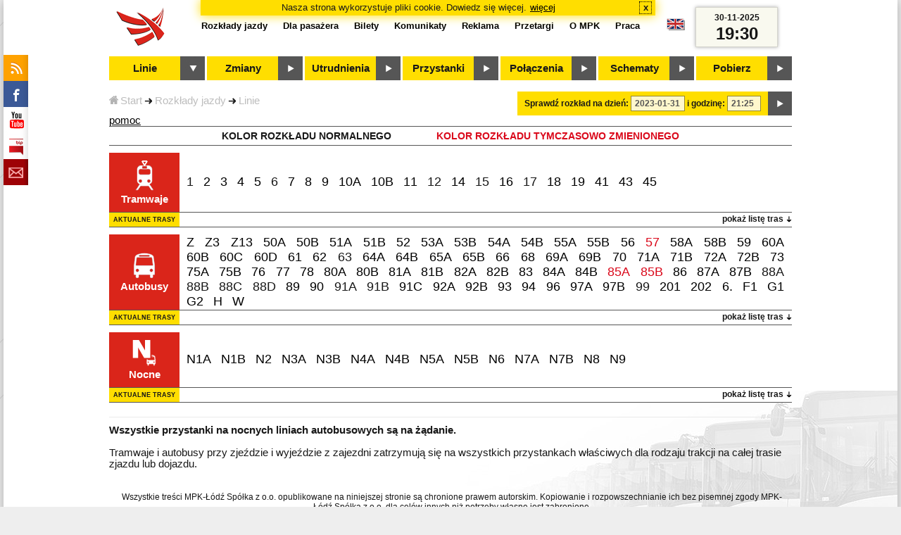

--- FILE ---
content_type: text/html;charset=ISO-8859-2
request_url: https://mpk.lodz.pl/rozklady/linie.jsp?date=2023-01-31-21:25:03
body_size: 20288
content:
<!DOCTYPE HTML PUBLIC "-//W3C//DTD HTML 4.01//EN" "http://www.w3.org/TR/html4/strict.dtd"><html lang="pl"><head><!-- CODE BEHIND by Adam Cychner 2002-2023 -->
<title>Rozkłady jazdy - MPK-Łódź Spółka z o.o.</title>
<meta http-equiv="Content-Type" content="text/html; charset=iso-8859-2">
<meta name="Description" content='Rozkłady jazdy - MPK-Łódź Spółka z o.o.'>
<meta name="Keywords" content='komunikacja miejska, Łódź, tramwaje, autobusy, dojazd'>
<meta name="ROBOTS" content="index,follow">
<meta name="viewport" content="initial-scale=1.0">
<link type="text/css" rel="stylesheet" media="all" href="/files/styles/rozklady_pl/ui/mpkdf.css?1699044060000" /><link type="text/css" rel="stylesheet" media="screen and (min-width:480px) and (max-width:780px)" href="/files/styles/rozklady_pl/ui/mpk76.css?1699044060000" /><link type="text/css" rel="stylesheet" media="screen and (min-width:780px)" href="/files/styles/rozklady_pl/ui/mpk.css?1699044060000" /><!--[if lt IE 9]><link type="text/css" rel="stylesheet" media="all" href="/files/styles/rozklady_pl/ui/mpk.css?1699044060000" /><![endif]--><link href="/files/styles/rozklady_pl/ui/logo.ico" rel="shortcut icon">
<script type="text/javascript" src="/js/util.js?1699044060000"></script><script type="text/javascript" src="/js/clndr.js?1699044060000"></script><script type="text/javascript"><!--
var mnths=new Array('Styczeń','Luty','Marzec','Kwiecień','Maj','Czerwiec','Lipiec','Sierpień','Wrzesień','Październik','Listopad','Grudzień');
var dys=new Array('Po','Wt','Śr','Cz','Pi','So','Ni');
var lToday='dzisiaj';
var lMonth='miesiąc';
var lYear='rok';
var lShowCurrentMonth='bieżący miesiąc';
var dtLbls=new Array();
dtLbls['date']='Data';
dtLbls['time']='Czas';
var dtErrs=new Array();
dtErrs['date']='Niepoprawny format daty, użyj:';
dtErrs['time']='Niepoprawny format godziny, użyj:';

var tT;var tD;
function initDateTime(){d=document;
tT=d.getElementById('ttTime');
tD=d.getElementById('ttDate');
yMn=1950;
}//-->
</script>
<script type="text/javascript"><!--
var bex='rozwiń';
var bexd='rozwiń sekcję';
var bcl='zwiń';
var bcld='zwiń sekcję';
tr=new Array();
tr['dateHint']='[RRRR-MM-DD]';
tr['timeHint']='[gg:mm]';

function changeDate(){
  if(!d){initDateTime();}
  var loc=new String(d.location.href);
  var dtNow=new Date();
  if(!tD.chkFrm()){tD.value=frmtDt(dtNow);}
  if(!tT.chkFrm()){tT.value=frmtTm(dtNow);}
  var dtPrts=tD.value.split("-");var tmPrts=tT.value.split(":");
  window.parent.requestedDate=new Date(dtPrts[0],dtPrts[1]-1,dtPrts[2],tmPrts[0],tmPrts[1],0,0);
  var dtPrmStr="date="+tD.value+"-"+tT.value+":00";
  
  var pos=loc.indexOf("date=");
  var anchPos=loc.indexOf("#");
  var anch="";
  if (-1!=anchPos) {
    anch=loc.substring(anchPos);
  }
  var newLoc = loc;
  q = (-1==loc.indexOf("?") ? "?" : "&");
  if(-1!=pos){
    newLoc = new String(loc.substring(0,pos-1) + (-1==anchPos?loc.substring(pos+24):loc.substring(pos+24,anchPos)));
    q=(-1==newLoc.indexOf("?") ? "?" : "&");
  } else {
    newLoc = (-1==anchPos?loc:loc.substring(0,anchPos));
  }
  //Usuniecie timetableId
  loc=newLoc+q+dtPrmStr+anch;
  pos=loc.indexOf("timetableId=");
  if(-1!=pos){
    var posEnd = loc.indexOf("&",pos+1);
    if (-1!=posEnd) {
      newLoc = loc.substring(0,pos-1)+loc.substring(posEnd);
    } else {
      newLoc = loc.substring(0,pos-1);
    }
  } else {
    newLoc = loc;
  }
  window.location.href=newLoc;
  return false;
}//-->
</script>
<script type="text/javascript" src="/js/clck.js"></script>
<script type="text/javascript" src="/js/sldshw.js"></script>
<script type="text/javascript"><!--//
var srvGnTm="1764531045829";
var clGnTm=new Date();
wkDsNms=['Niedziela','Poniedziałek','Wtorek','Środa','Czwartek','Piątek','Sobota'];
//--></script><link href="/rozklady/rss/rozklady.jsp" title="MPK Łódź - Rozkłady jazdy" rel="alternate" type="application/rss+xml">
<script type="text/javascript" src="https://maps.google.com/maps/api/js"></script>
<script type="text/javascript"><!--
function init(){initDateTime();
    var hashs=["#Tramwaje","#Autobusy","#Nocne"];
    for(var i=0;i<3;){
        if(location.hash!=hashs[i++]&&''==getCookie('PCMSswchBxLnRts'+i)){
            gtEl("LnRts"+i+"Swtch").click();
        }
    }
}
//--></script>
</head><body class="lines">
  <div id="dBckgrnd"><div id="dHdr" >
<div id="stpdueckmsg"><span class="ovr">Nasza strona wykorzystuje pliki cookie. Dowiedz się więcej.</span>
                <a class="itemaction" href="/showarticle.action?article=7862&Informacja+o+cookie">więcej</a>
                <span class="cls"><a class="clsBtn" onclick="setCookie('STPD_UE_CK_MSG_COOKIE_NAME7862','read',365,'/');hide('stpdueckmsg');">x</a></span>
            </div><div id="dLogo"><a href="/"
title="MPK-Łódź Spółka z o.o. - Miejskie Przedsiębiorstwo Komunikacyjne - Łódź Spółka z o.o. 90-132 Łódź, ul Tramwajowa 6"><img
src="/files/styles/rozklady_pl/ui/logo.png" alt="MPK-Łódź Spółka z o.o. - komunikacja miejska, Łódź, tramwaje, autobusy, dojazd" border="0"></a></div>
<h1>MPK-Łódź Spółka z o.o.</h1><p id="dDesc">Miejskie Przedsiębiorstwo Komunikacyjne - Łódź Spółka z o.o. 90-132 Łódź, ul Tramwajowa 6</p>
<div id="dInfS">
<h4>serwisy informacyjne</h4>
<ul><li><a href="/rozklady/rss/rozklady.jsp" 
         onMouseOver="return aqq('icoRss','/files/styles/rozklady_pl/ui/rss_h.png');"
         onFocus="return aqq('icoRss','/files/styles/rozklady_pl/ui/rss_h.png');"
         onMouseOut="return nrm('icoRss');"
         onBlur="return nrm('icoRss');"><img src="/files/styles/rozklady_pl/ui/rss.png" id="icoRss" alt="MPK Łódź - Rozkłady jazdy"></a></li>
 <li><a style="cursor:pointer;"
            onclick="if(d.getElementById('dFB').style.visibility=='visible'){hide('dFB');}else{genFB();show('dFB');}return true;"
            onMouseOver="return aqq('iFb','/files/styles/rozklady_pl/ui/fb_h.png');"
            onFocus="return aqq('iFb','/files/styles/rozklady_pl/ui/fb_h.png');"
            onMouseOut="return nrm('iFb');"
            onBlur="return nrm('iFb');"><img id="iFb" src="/files/styles/rozklady_pl/ui/fb.png" alt="Znajdź nas na fb"></a>
         <div id="dFB"><p><a href="https://www.facebook.com/mpklodz">MPK na facebook</a></p>
             <div id="fb-root"></div>
<script type="text/javascript"><!--//
    (function(d,s,id) {
      var js,fjs=d.getElementsByTagName(s)[0];
      if(d.getElementById(id))return;
      js=d.createElement(s);js.id=id;
      js.async=true;js.src="//connect.facebook.net/pl_PL/all.js#appId=&xfbml=1";
      fjs.parentNode.insertBefore(js,fjs);
    }(document,'script','facebook-jssdk'));
    function genFB(){if (typeof (FB)!='undefined'){
      var dFBLike=crEl(d,'div','fb-like','data-href=https://www.facebook.com/mpklodz;data-send=true;data-layout=button_count;data-width=200;data-show-faces=false');
      gtEl("dFB").appendChild(dFBLike);
      FB.init({ status: true, cookie: true, xfbml: true });
      genFB=function(){return true;};
    }}//--></script>
         </div></li><li><a href="https://www.youtube.com/user/mpklodztraffic#g/u" target="new"
            onMouseOver="return aqq('iYt','/files/styles/rozklady_pl/ui/yt_h.png');"
            onFocus="return aqq('iYt','/files/styles/rozklady_pl/ui/yt_h.png');"
            onMouseOut="return nrm('iYt');"
            onBlur="return nrm('iYt');"><img id="iYt" src="/files/styles/rozklady_pl/ui/yt.png" alt="YouTube"></a></li><li><a href="/showarticleslist.action?category=48"
        onMouseOver="return aqq('iBip','/files/styles/rozklady_pl/ui/bip_h.png');"
        onFocus="return aqq('iBip','/files/styles/rozklady_pl/ui/bip_h.png');"
        onMouseOut="return nrm('iBip');"
        onBlur="return nrm('iBip');"><img id="iBip" src="/files/styles/rozklady_pl/ui/bip.png" alt="BIP"></a></li>
<li><a href="/newsletter/request.action"
        onMouseOver="return aqq('iNwsltr','/files/styles/rozklady_pl/ui/newsletter_h.png');"
        onFocus="return aqq('iNwsltr','/files/styles/rozklady_pl/ui/newsletter_h.png');"
        onMouseOut="return nrm('iNwsltr');"
        onBlur="return nrm('iNwsltr');"><img id="iNwsltr" src="/files/styles/rozklady_pl/ui/newsletter.png" alt="Subskrypcja"></a></li></ul>
</div><div id="dLngM"><ul><li><a id="pl" title="polski" class="sel"><img src="/files/styles/rozklady_pl/ui/pl.png" alt="polski"></a></li><li><a id="en" title="English" href="/lang.action?lang=en"><img src="/files/styles/rozklady_pl/ui/en.png" alt="English"></a></li></ul></div><div id="dNavPath"><a href="/"><img src="/files/styles/rozklady_pl/ui/navStart.png" />Start</a><img src="/files/styles/rozklady_pl/ui/arrow_right_small.png" class="arr" /><a href="/rozklady/start.jsp">Rozkłady jazdy</a><img src="/files/styles/rozklady_pl/ui/arrow_right_small.png" class="arr" /><a href="/rozklady/linie.jsp?date=2023-01-31-21:25:03">Linie</a></div>  
  <div id="dTopM" role="navigation"><span class="swtchBx"><a id="ulTopMSwtch" class="exp" 

onclick="var mnu=gtEl('ulTopM');if(mnu&&0<=mnu.className.indexOf('visible')){rmvSC(mnu,'visible');}else{addSC(mnu,'visible');} return false;"
title="menu">#</a></span><ul id="ulTopM"><li><a title="Rozkład jazdy" href="/rozklady/start.jsp">Rozkłady jazdy</a></li><li><a  href="/showarticleslist.action?category=1261&Dla+pasa%C5%BCera">Dla pasażera</a></li><li><a  href="/showarticleslist.action?category=1321&amp;Gdzie+kupi%C4%87+bilety%3F">Bilety</a></li><li><a  href="/showarticleslist.action?category=1265&amp;Aktualno%C5%9Bci">Komunikaty</a></li><li><a  href="/showarticleslist.action?category=1285&Reklama">Reklama</a></li><li><a  href="/showarticleslist.action?category=1294">Przetargi</a></li><li><a  href="/showarticleslist.action?category=1263&O+MPK">O MPK</a></li><li><a  href="/showarticleslist.action?category=1302&Praca">Praca</a></li></ul></div>
<div id="dDateForm" role="search">
  <form name="dateForm" action="linie.jsp" onsubmit="return changeDate();">
    <label for="ttDate">Sprawdź rozkład na dzień:</label>
    <input class="date" id="ttDate" type="text" name="date" value="2023-01-31" maxlength="10"/>
    <label for="ttTime">i godzinę:</label>
    <input class="time" id="ttTime" type="text" name="time" value="21:25" maxlength="5" />
    <a id="setDate" onClick="changeDate();" title="Pokaż rozkłady jazdy na wskazaną datę"></a>
  </form>
</div>
<div id="dBtns">
    <a href="linie.jsp?date=2023-01-31-21:25:03" class='btnSel'  title="Lista wszystkich linii komunikacyjnych z trasami">Linie</a>
    <a href="zmiany.jsp?date=2023-01-31-21:25:03" onMouseOver="this.className='btnSel'" onMouseOut="this.className=''" title="Lista zmian linii komunikacyjnych">Zmiany</a>
    <a href="utrudnienia.jsp?date=2023-01-31-21:25:03" onMouseOver="this.className='btnSel'" onMouseOut="this.className=''" title="Utrudnienia w funkcjonowaniu komunikacji miejskiej">Utrudnienia</a>
    <a href="przystanki.jsp?date=2023-01-31-21:25:03" onMouseOver="this.className='btnSel'" onMouseOut="this.className=''" title="Lista wszystkich przystanków">Przystanki</a>
    <a href="polaczenia.jsp?date=2023-01-31-21:25:03" onMouseOver="this.className='btnSel'" onMouseOut="this.className=''" title="Zaplanuj swoją podróż">Połączenia</a>
    <a href="https://uml.lodz.pl/komunikacja-i-transport/pasazer/schematy-linii-tramwajowych-iautobusowych/" target="_new" onMouseOver="this.className='btnSel'" onMouseOut="this.className=''" title="Schematy linii tramwajowych i autobusowych">Schematy</a>
    <a href="downloads.jsp?date=2023-01-31-21:25:03" onMouseOver="this.className='btnSel'" onMouseOut="this.className=''" title="Do pobrania - skompresowane rozkłady jazdy w wersji offline, oraz mapy pdf">Pobierz</a>
  </div>
  <div id="dHdrR">
  </div>
</div>
<div id="dWrkspc"><a href="pomoc.htm">pomoc</a>
<div class="legend">
  <span class="trasa">KOLOR ROZKŁADU NORMALNEGO</span>
  <span class="currentChange">KOLOR ROZKŁADU TYMCZASOWO ZMIENIONEGO</span>
</div>
<div class="dLines">
  <table cellspacing="0">
    <tr>
      <th><a onclick="var swt=0;if(gtEl){swt=gtEl('LnRts1Swtch');}if(swt){swt.click();}" 
         style="cursor:pointer;"
         name="Tramwaje"><img src="/files/styles/rozklady_pl/ui/tram.png" /></a><br/>
      Tramwaje</th><td>
      <a class="futureChange" href="trasa.jsp?lineId=1208&date=2023-01-31-21:25:03">1</a> <a class="normalRoute" href="trasa.jsp?lineId=1192&date=2023-01-31-21:25:03">2</a> <a class="normalRoute" href="trasa.jsp?lineId=1163&date=2023-01-31-21:25:03">3</a> <a class="normalRoute" href="trasa.jsp?lineId=1316&date=2023-01-31-21:25:03">4</a> <a class="normalRoute" href="trasa.jsp?lineId=1193&date=2023-01-31-21:25:03">5</a> <a class="futureChange" href="trasa.jsp?lineId=1086&date=2023-01-31-21:25:03">6</a> <a class="normalRoute" href="trasa.jsp?lineId=1255&date=2023-01-31-21:25:03">7</a> <a class="normalRoute" href="trasa.jsp?lineId=1283&date=2023-01-31-21:25:03">8</a> <a class="normalRoute" href="trasa.jsp?lineId=1275&date=2023-01-31-21:25:03">9</a> <a class="normalRoute" href="trasa.jsp?lineId=904&date=2023-01-31-21:25:03">10A</a> <a class="normalRoute" href="trasa.jsp?lineId=733&date=2023-01-31-21:25:03">10B</a> <a class="normalRoute" href="trasa.jsp?lineId=1094&date=2023-01-31-21:25:03">11</a> <a class="futureChange" href="trasa.jsp?lineId=1102&date=2023-01-31-21:25:03">12</a> <a class="normalRoute" href="trasa.jsp?lineId=1190&date=2023-01-31-21:25:03">14</a> <a class="futureChange" href="trasa.jsp?lineId=658&date=2023-01-31-21:25:03">15</a> <a class="normalRoute" href="trasa.jsp?lineId=1249&date=2023-01-31-21:25:03">16</a> <a class="futureChange" href="trasa.jsp?lineId=1256&date=2023-01-31-21:25:03">17</a> <a class="normalRoute" href="trasa.jsp?lineId=1311&date=2023-01-31-21:25:03">18</a> <a class="normalRoute" href="trasa.jsp?lineId=1304&date=2023-01-31-21:25:03">19</a> <a class="normalRoute" href="trasa.jsp?lineId=1170&date=2023-01-31-21:25:03">41</a> <a class="normalRoute" href="trasa.jsp?lineId=1238&date=2023-01-31-21:25:03">43</a> <a class="normalRoute" href="trasa.jsp?lineId=1221&date=2023-01-31-21:25:03">45</a> </td>
    </tr>
  </table>
</div>
<div class="actualRoutesToolbar">
  <script type="text/javascript">genSwtchBx('LnRts1','pokaż listę tras','rozwiń listę tras dla tej grupy linii','zwiń listę tras','zwiń listę tras dla tej grupy linii');</script>
<h1>AKTUALNE TRASY</h1>    
</div>

<div class="lineRoutes" id="LnRts1">
  <p>AKTUALNE TRASY I ROZKŁADY JAZDY</p>  
<table cellspacing="0">
      <tr class="lineHeader">
              <td>
                <a class="futureChange" href="trasa.jsp?lineId=1208">Linia: 1</a>
                <span>
                  <a class="futureChange" href="trasa.jsp?lineId=1208">
                    Aktualny rozkład</a>
                </span>
              </td> 
          </tr>
          <tr class="evn">
            <td>
              <p class="futureChange">
                <B>DW. ŁÓDŹ CHOJNY &#8211; Kilińskiego</B>, Franciszkańska, Wojska Polskiego, Strykowska - DOŁY</p>
              <p class="futureChange">
                DOŁY &#8211; Strykowska, Wojska Polskiego, Franciszkańska, <B>Kilińskiego &#8211; DW. ŁÓDŹ CHOJNY</B></p>
            </td>
          </tr>
        <tr class="lineHeader">
              <td>
                <a class="normalRoute" href="trasa.jsp?lineId=1192">Linia: 2</a>
                <span>
                  <a class="normalRoute" href="trasa.jsp?lineId=1192">
                    Aktualny rozkład</a>
                </span>
              </td> 
          </tr>
          <tr>
            <td>
              <p class="normalRoute">
                DW. ŁÓDŹ DĄBROWA &#8211; Dąbrowskiego, Rzgowska, pl. Niepodległości, Piotrkowska, Piotrkowska Centrum, Kościuszki, <B>Zachodnia, Limanowskiego</B>, Aleksandrowska &#8211; KOCHANÓWKA</p>
              <p class="normalRoute">
                KOCHANÓWKA &#8211; Aleksandrowska, <B>Limanowskiego, Zachodnia</B>, Kościuszki, Piotrkowska Centrum, Piotrkowska, pl. Niepodległości, Rzgowska, Dąbrowskiego &#8211; DW. ŁÓDŹ DĄBROWA</p>
            </td>
          </tr>
        <tr class="lineHeader">
              <td>
                <a class="normalRoute" href="trasa.jsp?lineId=1163">Linia: 3</a>
                <span>
                  <a class="normalRoute" href="trasa.jsp?lineId=1163">
                    Aktualny rozkład</a>
                </span>
              </td> 
          </tr>
          <tr class="evn">
            <td>
              <p class="normalRoute">
                <B>CM. ZARZEW &#8211; Przybyszewskiego, pl. Reymonta</B>, Piotrkowska, Piotrkowska Centrum, Kościuszki, <B>Zachodnia, Limanowskiego - DW. ŁÓDŹ ŻABIENIEC</B></p>
              <p class="normalRoute">
                <B>DW. ŁÓDŹ ŻABIENIEC &#8211; Limanowskiego</B>, Zachodnia, Kościuszki, Piotrkowska Centrum, Piotrkowska, pl. Reymonta, Przybyszewskiego, Lodowa &#8211; CM. ZARZEW</p>
            </td>
          </tr>
        <tr class="lineHeader">
              <td>
                <a class="normalRoute" href="trasa.jsp?lineId=1316">Linia: 4</a>
                <span>
                  <a class="normalRoute" href="trasa.jsp?lineId=1316">
                    Aktualny rozkład</a>
                </span>
              </td> 
          </tr>
          <tr>
            <td>
              <p class="normalRoute">
                DW. ŁÓDŹ DĄBROWA &#8211; Dąbrowskiego, Śmigłego-Rydza, Kopcińskiego, Narutowicza, Tramwajowa, Węglowa, Rodziny Poznańskich, Kilińskiego, Pomorska, pl. Wolności, Nowomiejska, Zgierska &#8211; HELENÓWEK</p>
              <p class="normalRoute">
                HELENÓWEK &#8211; Zgierska, Nowomiejska, pl. Wolności, Pomorska, Kilińskiego, Rodziny Poznańskich, Węglowa, Węglowa, Tramwajowa, Narutowicza, Kopcińskiego, Śmigłego-Rydza, Dąbrowskiego - DW. ŁÓDŹ DĄBROWA</p>
            </td>
          </tr>
        <tr class="lineHeader">
              <td>
                <a class="normalRoute" href="trasa.jsp?lineId=1193">Linia: 5</a>
                <span>
                  <a class="normalRoute" href="trasa.jsp?lineId=1193">
                    Aktualny rozkład</a>
                </span>
              </td> 
          </tr>
          <tr class="evn">
            <td>
              <p class="normalRoute">
                <B>CHOJNY KURCZAKI - Rzgowska, Dąbrowskiego, Kilińskiego</B>, Franciszkańska, Wojska Polskiego, pl. Kościelny, Zgierska, Limanowskiego, Aleksandrowska &#8211; TEOFILÓW</p>
              <p class="normalRoute">
                TEOFILÓW &#8211; Aleksandrowska, Limanowskiego, Zgierska, pl. Kościelny, Wojska Polskiego, Franciszkańska, <B>Kilińskiego, Dąbrowskiego, Rzgowska &#8211; CHOJNY KURCZAKI</B>
</p>
            </td>
          </tr>
        <tr class="lineHeader">
              <td>
                <a class="futureChange" href="trasa.jsp?lineId=1086">Linia: 6</a>
                <span>
                  <a class="futureChange" href="trasa.jsp?lineId=1086">
                    Aktualny rozkład</a>
                </span>
              </td> 
          </tr>
          <tr>
            <td>
              <p class="futureChange">
                CHOJNY KURCZAKI &#8211; Rzgowska, pl. Niepodległości, Piotrkowska, Piotrkowska Centrum, Kościuszki, <B>Zachodnia, Ogrodowa</B>, Północna, Franciszkańska, Wojska Polskiego, Strykowska &#8211; DOŁY</p>
              <p class="futureChange">
                DOŁY &#8211; Strykowska, Wojska Polskiego, Franciszkańska, Północna, <B>Ogrodowa, Zachodnia</B>, Kościuszki, Piotrkowska Centrum, Piotrkowska, pl. Niepodległości, Rzgowska, CHOJNY KURCZAKI</p>
            </td>
          </tr>
        <tr class="lineHeader">
              <td>
                <a class="normalRoute" href="trasa.jsp?lineId=1255">Linia: 7</a>
                <span>
                  <a class="normalRoute" href="trasa.jsp?lineId=1255">
                    Aktualny rozkład</a>
                </span>
              </td> 
          </tr>
          <tr class="evn">
            <td>
              <p class="normalRoute">
                WIDZEW AUGUSTÓW - Rokicińska, Puszkina, Przybyszewskiego, Śmigłego-Rydza, Piłsudskiego, Piotrkowska Centrum, Kościuszki, Zachodnia, Legionów, Cmentarna - CM. OGRODOWA</p>
              <p class="normalRoute">
                CM. OGRODOWA -  Cmentarna, Legionów, Zachodnia, Kościuszki, Piotrkowska Centrum, Piłsudskiego, Śmigłego-Rydza, Przybyszewskiego, Puszkina, Rokicińska - WIDZEW AUGUSTÓW</p>
            </td>
          </tr>
        <tr class="lineHeader">
              <td>
                <a class="normalRoute" href="trasa.jsp?lineId=1283">Linia: 8</a>
                <span>
                  <a class="normalRoute" href="trasa.jsp?lineId=1283">
                    Aktualny rozkład</a>
                </span>
              </td> 
          </tr>
          <tr>
            <td>
              <p class="normalRoute">
                TEOFILÓW - Aleksandrowska, Limanowskiego, Włókniarzy, Mickiewicza, Piotrkowska Centrum, Piłsudskiego, Rokicińska, Puszkina, Przybyszewskiego, Lodowa - CM. ZARZEW</p>
              <p class="normalRoute">
                CM. ZARZEW &#8211; Lodowa, Przybyszewskiego, Puszkina, Rokicińska, Piłsudskiego, Piotrkowska Centrum, Mickiewicza, Włókniarzy, Limanowskiego, Aleksandrowska &#8211; TEOFILÓW</p>
            </td>
          </tr>
        <tr class="lineHeader">
              <td>
                <a class="normalRoute" href="trasa.jsp?lineId=1275">Linia: 9</a>
                <span>
                  <a class="normalRoute" href="trasa.jsp?lineId=1275">
                    Aktualny rozkład</a>
                </span>
              </td> 
          </tr>
          <tr class="evn">
            <td>
              <p class="normalRoute">
                OLECHÓW &#8211; Ofiar Terroryzmu 11 Września, Odnowiciela, Hetmańska, Rokicińska, Piłsudskiego, Kopcińskiego, <B>Narutowicza, POW, Rodziny Poznańskich &#8211; DW. ŁÓDŹ FABRYCZNA</B></p>
              <p class="normalRoute">
                <B>DW. ŁÓDŹ FABRYCZNA &#8211; Rodziny Poznańskich, Kilińskiego, Narutowicza</B>, Kopcińskiego, Piłsudskiego, Rokicińska, Hetmańska, Odnowiciela, Ofiar Terroryzmu 11 Września &#8211; OLECHÓW</p>
            </td>
          </tr>
        <tr class="lineHeader">
              <td>
                <a class="normalRoute" href="trasa.jsp?lineId=904">Linia: 10A</a>
                <span>
                  <a class="normalRoute" href="trasa.jsp?lineId=904">
                    Aktualny rozkład</a>
                </span>
              </td> 
          </tr>
          <tr>
            <td>
              <p class="normalRoute">
                RETKINIA - Wyszyńskiego, Bratysławska, Bandurskiego, Mickiewicza, Piłsudskiego, Rokicińska - WIDZEW AUGUSTÓW</p>
              <p class="normalRoute">
                WIDZEW AUGUSTÓW - Rokicińska, Piłsudskiego, Mickiewicza, Bandurskiego, Karolewska, Bratysławska, Wyszyńskiego - RETKINIA</p>
            </td>
          </tr>
        <tr class="lineHeader">
              <td>
                <a class="normalRoute" href="trasa.jsp?lineId=733">Linia: 10B</a>
                <span>
                  <a class="normalRoute" href="trasa.jsp?lineId=733">
                    Aktualny rozkład</a>
                </span>
              </td> 
          </tr>
          <tr class="evn">
            <td>
              <p class="normalRoute">
                RETKINIA &#8211; Wyszyńskiego, Bratysławska, Karolewska,
Bandurskiego, Mickiewicza, Piłsudskiego, Rokicińska, Hetmańska, Odnowiciela, Ofiar Terroryzmu 11 Września &#8211; OLECHÓW
</p>
              <p class="normalRoute">
                OLECHÓW - Ofiar Terroryzmu 11 Września, Odnowiciela, Hetmańska, Rokicińska, Piłsudskiego, Mickiewicza, Bandurskiego, Karolewska, Bratysławska, Wyszyńskiego - RETKINIA </p>
            </td>
          </tr>
        <tr class="lineHeader">
              <td>
                <a class="normalRoute" href="trasa.jsp?lineId=1094">Linia: 11</a>
                <span>
                  <a class="normalRoute" href="trasa.jsp?lineId=1094">
                    Aktualny rozkład</a>
                </span>
              </td> 
          </tr>
          <tr>
            <td>
              <p class="normalRoute">
                CHOCIANOWICE IKEA &#8211; Pabianicka, Piotrkowska, Piotrkowska Centrum, Kościuszki, <B>Zachodnia, Zgierska</B> &#8211; HELENÓWEK</p>
              <p class="normalRoute">
                HELENÓWEK &#8211; <B>Zgierska, Zachodnia</B>, Kościuszki, Piotrkowska Centrum, Piotrkowska, Pabianicka, CHOCIANOWICE IKEA</p>
            </td>
          </tr>
        <tr class="lineHeader">
              <td>
                <a class="futureChange" href="trasa.jsp?lineId=1102">Linia: 12</a>
                <span>
                  <a class="futureChange" href="trasa.jsp?lineId=1102">
                    Aktualny rozkład</a>
                </span>
              </td> 
          </tr>
          <tr class="evn">
            <td>
              <p class="futureChange">
                RETKINIA - Wyszyńskiego, Bratysławska, Karolewska, Bandurskiego, Mickiewicza, Piłsudskiego, Kilińskiego, Rodziny Poznańskich, Węglowa, Tramwajowa, Narutowicza, Pomorska, Telefoniczna - STOKI</p>
              <p class="futureChange">
                STOKI &#8211; Giewont, Telefoniczna, działki, Pomorska, Konstytucyjna, <B>Narutowicza, POW</B>, Rodziny Poznańskich, Kilińskiego, Piłsudskiego, Piotrkowska Centrum, Mickiewicza, Bandurskiego, Karolewska, Bratysławska, Wyszyńskiego &#8211; RETKINIA</p>
            </td>
          </tr>
        <tr class="lineHeader">
              <td>
                <a class="normalRoute" href="trasa.jsp?lineId=1190">Linia: 14</a>
                <span>
                  <a class="normalRoute" href="trasa.jsp?lineId=1190">
                    Aktualny rozkład</a>
                </span>
              </td> 
          </tr>
          <tr>
            <td>
              <p class="normalRoute">
                DW. ŁÓDŹ DĄBROWA &#8211; Dąbrowskiego, Śmigłego Rydza, Piłsudskiego, Piotrkowska Centrum, Mickiewicza, Bandurskiego, Karolewska, Bratysławska &#8211; KAROLEW <font color="#3300cc"> w soboty, niedziele i święta: Wyszyńskiego - RETKINIA - 
 </font></p>
              <p class="normalRoute">
                <font color="#3300cc"> w soboty, niedziele i święta: RETKINIA -  
 Wyszyńskiego</font> w dni robocze:  KAROLEW &#8211; Bratysławska, Karolewska, Bandurskiego, Mickiewicza, Piotrkowska Centrum, Piłsudskiego, Śmigłego Rydza, Dąbrowskiego &#8211; DW. ŁÓDŹ DĄBROWA</p>
            </td>
          </tr>
        <tr class="lineHeader">
              <td>
                <a class="futureChange" href="trasa.jsp?lineId=658">Linia: 15</a>
                <span>
                  <a class="futureChange" href="trasa.jsp?lineId=658">
                    Aktualny rozkład</a>
                </span>
              </td> 
          </tr>
          <tr class="evn">
            <td>
              <p class="futureChange">
                CHOJNY KURCZAKI &#8211; Rzgowska, Paderewskiego, Politechniki, Żeromskiego, <B>Kopernika, Gdańska, Legionów, pl. Wolności, Pomorska, działki, Telefoniczna, Giewont &#8211; STOKI</B></p>
              <p class="futureChange">
                <B>STOKI - Giewont, Telefoniczna, działki, Pomorska, pl. Wolności, Legionów, Gdańska, Kopenika</B>, Żeromskiego, Politechniki, Paderewskiego, Rzgowska - CHOJNY KURCZAKI</p>
            </td>
          </tr>
        <tr class="lineHeader">
              <td>
                <a class="normalRoute" href="trasa.jsp?lineId=1249">Linia: 16</a>
                <span>
                  <a class="normalRoute" href="trasa.jsp?lineId=1249">
                    Aktualny rozkład</a>
                </span>
              </td> 
          </tr>
          <tr>
            <td>
              <p class="normalRoute">
                <B>PL. NIEPODLEGŁOŚCI - Pabianicka</B>, Politechniki, Żeromskiego, Kopernika, Włókniarzy, Limanowskiego, <font color="#3300cc"> w soboty, niedziele i święta - DW. ŁÓDŹ ŻABIENIEC </font> - Aleksandrowska &#8211; KOCHANÓWKA

</p>
              <p class="normalRoute">
                KOCHANÓWKA &#8211; Aleksandrowska - <font color="#3300cc"> w soboty, niedziele i święta - DW. ŁÓDŹ ŻABIENIEC </font> - Limanowskiego, Włókniarzy, Kopernika, Żeromskiego, Politechniki, Pabianicka<B> - PL. NIEPODLEGŁOŚCI</B></p>
            </td>
          </tr>
        <tr class="lineHeader">
              <td>
                <a class="futureChange" href="trasa.jsp?lineId=1256">Linia: 17</a>
                <span>
                  <a class="futureChange" href="trasa.jsp?lineId=1256">
                    Aktualny rozkład</a>
                </span>
              </td> 
          </tr>
          <tr class="evn">
            <td>
              <p class="futureChange">
                CHOCIANOWICE IKEA &#8211; Pabianicka, Politechniki, Żeromskiego, Kopernika, Gdańska, Legionów, pl. Wolności, Pomorska, działki &#8211; TELEFONICZNA ZAJEZDNIA</p>
              <p class="futureChange">
                TELEFONICZNA ZAJEZDNIA - działki, Pomorska, pl. Wolności, Legionów, Gdańska, Kopernika, Żeromskiego, Politechniki,  Pabianicka - CHOCIANOWICE IKEA</p>
            </td>
          </tr>
        <tr class="lineHeader">
              <td>
                <a class="normalRoute" href="trasa.jsp?lineId=1311">Linia: 18</a>
                <span>
                  <a class="normalRoute" href="trasa.jsp?lineId=1311">
                    Aktualny rozkład</a>
                </span>
              </td> 
          </tr>
          <tr>
            <td>
              <p class="normalRoute">
                TELEFONICZNA ZAJEZDNIA &#8211; działki, Pomorska, Konstytucyjna, Narutowicza, <B>Tramwajowa, Węglowa, Rodziny Poznańskich</B>, Kilińskiego, Piłsudskiego, Piotrkowska Centrum, Mickiewicza, Bandurskiego, Karolewska, Bratysławska, Wyszyńskiego &#8211; RETKINIA</p>
              <p class="normalRoute">
                RETKINIA &#8211; Wyszyńskiego, Bratysławska, Karolewska, Bandurskiego, Mickiewicza, Piotrkowska Centrum, Piłsudskiego, Kilińskiego, Rodziny Poznańskich, Węglowa, Tramwajowa, Narutowicza, Konstytucyjna, Pomorska, działki &#8211; TELEFONICZNA ZAJEZDNIA</p>
            </td>
          </tr>
        <tr class="lineHeader">
              <td>
                <a class="normalRoute" href="trasa.jsp?lineId=1304">Linia: 19</a>
                <span>
                  <a class="normalRoute" href="trasa.jsp?lineId=1304">
                    Aktualny rozkład</a>
                </span>
              </td> 
          </tr>
          <tr class="evn">
            <td>
              <p class="normalRoute">
                HELENÓWEK &#8211; Zgierska, Zachodnia, Kościuszki, Piotrkowska Centrum, PiotrkowskaPabianicka, Paderewskiego,  Rzgowska &#8211; CHOJNY KURCZAKI</p>
              <p class="normalRoute">
                CHOJNY KURCZAKI &#8211; Rzgowska, Paderewskiego, Pabianicka, , Piotrkowska, Piotrkowska Centrum, Kościuszki, Zachodnia, Zgierska &#8211; HELENÓWEK</p>
            </td>
          </tr>
        <tr class="lineHeader">
              <td>
                <a class="normalRoute" href="trasa.jsp?lineId=1170">Linia: 41</a>
                <span>
                  <a class="normalRoute" href="trasa.jsp?lineId=1170">
                    Aktualny rozkład</a>
                </span>
              </td> 
          </tr>
          <tr>
            <td>
              <p class="normalRoute">
                PABIANICE WIEJSKA - Wiejska, Łaska, Zamkowa, Warszawska,  Ksawerów; Łódzka, Pabianicka - PL. NIEPODLEGŁOŚCI</p>
              <p class="normalRoute">
                PL. NIEPODLEGŁOŚCI -  Pabianicka, Łódzka, Ksawerów, Pabianice: Warszawska, Zamkowa, Łaska, Wiejska - PABIANICE</p>
            </td>
          </tr>
        <tr class="lineHeader">
              <td>
                <a class="normalRoute" href="trasa.jsp?lineId=1238">Linia: 43</a>
                <span>
                  <a class="normalRoute" href="trasa.jsp?lineId=1238">
                    Aktualny rozkład</a>
                </span>
              </td> 
          </tr>
          <tr class="evn">
            <td>
              <p class="normalRoute">
                PL. WOLNOŚCI (Konstantynów Łódzki) - Jana Pawła II, Łódzka, Konstantynowska, Legionów - LEGIONÓW / WŁOKNIARZY

</p>
              <p class="normalRoute">
                LEGIONÓW / WŁOKNIARZY &#8211; Legionów, Konstantynowska &#8211; Konstantynów Łódzki: Łódzka, Jana Pawła II &#8211; PL. WOLNOŚCI (Konstantynów Łódzki)</p>
            </td>
          </tr>
        <tr class="lineHeader">
              <td>
                <a class="normalRoute" href="trasa.jsp?lineId=1221">Linia: 45</a>
                <span>
                  <a class="normalRoute" href="trasa.jsp?lineId=1221">
                    Aktualny rozkład</a>
                </span>
              </td> 
          </tr>
          <tr>
            <td>
              <p class="normalRoute">
                TELEFONICZNA ZAJEZDNIA &#8211; działki, Pomorska. pl. Wolności, Nowomiejska, Zgierska, Zgierz: Łódzka, 1 Maja &#8211; ZGIERZ PL. KILIŃSKIEGO </p>
              <p class="normalRoute">
                ZGIERZ PL. KILIŃSKIEGO &#8211; 1 Maja, Łódzka, Łódź: Zgierska, Nowomiejska, pl. Wolności, Pomorska, działki &#8211; TELEFONICZNA ZAJEZDNIA</p>
            </td>
          </tr>
        </table>
</div>
<div class="dLines">
  <table cellspacing="0">
    <tr>
      <th><a onclick="var swt=0;if(gtEl){swt=gtEl('LnRts2Swtch');}if(swt){swt.click();}" 
         style="cursor:pointer;"
         name="Autobusy"><img src="/files/styles/rozklady_pl/ui/bus.png" /></a><br/>
      Autobusy</th><td>
      <a class="normalRoute" href="trasa.jsp?lineId=1307&date=2023-01-31-21:25:03">Z</a> <a class="normalRoute" href="trasa.jsp?lineId=940&date=2023-01-31-21:25:03">Z3</a> <a class="normalRoute" href="trasa.jsp?lineId=899&date=2023-01-31-21:25:03">Z13</a> <a class="normalRoute" href="trasa.jsp?lineId=1120&date=2023-01-31-21:25:03">50A</a> <a class="normalRoute" href="trasa.jsp?lineId=741&date=2023-01-31-21:25:03">50B</a> <a class="normalRoute" href="trasa.jsp?lineId=866&date=2023-01-31-21:25:03">51A</a> <a class="normalRoute" href="trasa.jsp?lineId=867&date=2023-01-31-21:25:03">51B</a> <a class="normalRoute" href="trasa.jsp?lineId=23&date=2023-01-31-21:25:03">52</a> <a class="normalRoute" href="trasa.jsp?lineId=501&date=2023-01-31-21:25:03">53A</a> <a class="normalRoute" href="trasa.jsp?lineId=744&date=2023-01-31-21:25:03">53B</a> <a class="normalRoute" href="trasa.jsp?lineId=1254&date=2023-01-31-21:25:03">54A</a> <a class="normalRoute" href="trasa.jsp?lineId=748&date=2023-01-31-21:25:03">54B</a> <a class="normalRoute" href="trasa.jsp?lineId=1291&date=2023-01-31-21:25:03">55A</a> <a class="normalRoute" href="trasa.jsp?lineId=1292&date=2023-01-31-21:25:03">55B</a> <a class="normalRoute" href="trasa.jsp?lineId=849&date=2023-01-31-21:25:03">56</a> <a class="currentChange" href="trasa.jsp?lineId=1233&date=2023-01-31-21:25:03">57</a> <a class="normalRoute" href="trasa.jsp?lineId=725&date=2023-01-31-21:25:03">58A</a> <a class="normalRoute" href="trasa.jsp?lineId=753&date=2023-01-31-21:25:03">58B</a> <a class="normalRoute" href="trasa.jsp?lineId=1271&date=2023-01-31-21:25:03">59</a> <a class="normalRoute" href="trasa.jsp?lineId=585&date=2023-01-31-21:25:03">60A</a> <a class="normalRoute" href="trasa.jsp?lineId=586&date=2023-01-31-21:25:03">60B</a> <a class="normalRoute" href="trasa.jsp?lineId=755&date=2023-01-31-21:25:03">60C</a> <a class="normalRoute" href="trasa.jsp?lineId=756&date=2023-01-31-21:25:03">60D</a> <a class="normalRoute" href="trasa.jsp?lineId=840&date=2023-01-31-21:25:03">61</a> <a class="normalRoute" href="trasa.jsp?lineId=36&date=2023-01-31-21:25:03">62</a> <a class="futureChange" href="trasa.jsp?lineId=432&date=2023-01-31-21:25:03">63</a> <a class="normalRoute" href="trasa.jsp?lineId=850&date=2023-01-31-21:25:03">64A</a> <a class="normalRoute" href="trasa.jsp?lineId=851&date=2023-01-31-21:25:03">64B</a> <a class="normalRoute" href="trasa.jsp?lineId=1234&date=2023-01-31-21:25:03">65A</a> <a class="normalRoute" href="trasa.jsp?lineId=1235&date=2023-01-31-21:25:03">65B</a> <a class="normalRoute" href="trasa.jsp?lineId=40&date=2023-01-31-21:25:03">66</a> <a class="normalRoute" href="trasa.jsp?lineId=1061&date=2023-01-31-21:25:03">68</a> <a class="normalRoute" href="trasa.jsp?lineId=125&date=2023-01-31-21:25:03">69A</a> <a class="normalRoute" href="trasa.jsp?lineId=757&date=2023-01-31-21:25:03">69B</a> <a class="normalRoute" href="trasa.jsp?lineId=43&date=2023-01-31-21:25:03">70</a> <a class="normalRoute" href="trasa.jsp?lineId=974&date=2023-01-31-21:25:03">71A</a> <a class="normalRoute" href="trasa.jsp?lineId=975&date=2023-01-31-21:25:03">71B</a> <a class="normalRoute" href="trasa.jsp?lineId=1240&date=2023-01-31-21:25:03">72A</a> <a class="normalRoute" href="trasa.jsp?lineId=1241&date=2023-01-31-21:25:03">72B</a> <a class="normalRoute" href="trasa.jsp?lineId=1034&date=2023-01-31-21:25:03">73</a> <a class="normalRoute" href="trasa.jsp?lineId=761&date=2023-01-31-21:25:03">75A</a> <a class="normalRoute" href="trasa.jsp?lineId=763&date=2023-01-31-21:25:03">75B</a> <a class="normalRoute" href="trasa.jsp?lineId=49&date=2023-01-31-21:25:03">76</a> <a class="normalRoute" href="trasa.jsp?lineId=50&date=2023-01-31-21:25:03">77</a> <a class="normalRoute" href="trasa.jsp?lineId=51&date=2023-01-31-21:25:03">78</a> <a class="normalRoute" href="trasa.jsp?lineId=1103&date=2023-01-31-21:25:03">80A</a> <a class="normalRoute" href="trasa.jsp?lineId=1214&date=2023-01-31-21:25:03">80B</a> <a class="normalRoute" href="trasa.jsp?lineId=1293&date=2023-01-31-21:25:03">81A</a> <a class="normalRoute" href="trasa.jsp?lineId=1294&date=2023-01-31-21:25:03">81B</a> <a class="normalRoute" href="trasa.jsp?lineId=55&date=2023-01-31-21:25:03">82A</a> <a class="normalRoute" href="trasa.jsp?lineId=764&date=2023-01-31-21:25:03">82B</a> <a class="normalRoute" href="trasa.jsp?lineId=1327&date=2023-01-31-21:25:03">83</a> <a class="normalRoute" href="trasa.jsp?lineId=1141&date=2023-01-31-21:25:03">84A</a> <a class="normalRoute" href="trasa.jsp?lineId=765&date=2023-01-31-21:25:03">84B</a> <a class="currentChange" href="trasa.jsp?lineId=1325&date=2023-01-31-21:25:03">85A</a> <a class="currentChange" href="trasa.jsp?lineId=1326&date=2023-01-31-21:25:03">85B</a> <a class="normalRoute" href="trasa.jsp?lineId=1222&date=2023-01-31-21:25:03">86</a> <a class="normalRoute" href="trasa.jsp?lineId=1121&date=2023-01-31-21:25:03">87A</a> <a class="normalRoute" href="trasa.jsp?lineId=1137&date=2023-01-31-21:25:03">87B</a> <a class="futureChange" href="trasa.jsp?lineId=1166&date=2023-01-31-21:25:03">88A</a> <a class="futureChange" href="trasa.jsp?lineId=1169&date=2023-01-31-21:25:03">88B</a> <a class="futureChange" href="trasa.jsp?lineId=1168&date=2023-01-31-21:25:03">88C</a> <a class="futureChange" href="trasa.jsp?lineId=1167&date=2023-01-31-21:25:03">88D</a> <a class="normalRoute" href="trasa.jsp?lineId=62&date=2023-01-31-21:25:03">89</a> <a class="normalRoute" href="trasa.jsp?lineId=1308&date=2023-01-31-21:25:03">90</a> <a class="futureChange" href="trasa.jsp?lineId=116&date=2023-01-31-21:25:03">91A</a> <a class="futureChange" href="trasa.jsp?lineId=552&date=2023-01-31-21:25:03">91B</a> <a class="normalRoute" href="trasa.jsp?lineId=772&date=2023-01-31-21:25:03">91C</a> <a class="normalRoute" href="trasa.jsp?lineId=954&date=2023-01-31-21:25:03">92A</a> <a class="normalRoute" href="trasa.jsp?lineId=955&date=2023-01-31-21:25:03">92B</a> <a class="normalRoute" href="trasa.jsp?lineId=976&date=2023-01-31-21:25:03">93</a> <a class="normalRoute" href="trasa.jsp?lineId=542&date=2023-01-31-21:25:03">94</a> <a class="normalRoute" href="trasa.jsp?lineId=1218&date=2023-01-31-21:25:03">96</a> <a class="normalRoute" href="trasa.jsp?lineId=774&date=2023-01-31-21:25:03">97A</a> <a class="normalRoute" href="trasa.jsp?lineId=775&date=2023-01-31-21:25:03">97B</a> <a class="futureChange" href="trasa.jsp?lineId=71&date=2023-01-31-21:25:03">99</a> <a class="normalRoute" href="trasa.jsp?lineId=1122&date=2023-01-31-21:25:03">201</a> <a class="normalRoute" href="trasa.jsp?lineId=995&date=2023-01-31-21:25:03">202</a> <a class="normalRoute" href="trasa.jsp?lineId=1127&date=2023-01-31-21:25:03">6.</a> <a class="normalRoute" href="trasa.jsp?lineId=1147&date=2023-01-31-21:25:03">F1</a> <a class="normalRoute" href="trasa.jsp?lineId=777&date=2023-01-31-21:25:03">G1</a> <a class="normalRoute" href="trasa.jsp?lineId=778&date=2023-01-31-21:25:03">G2</a> <a class="normalRoute" href="trasa.jsp?lineId=848&date=2023-01-31-21:25:03">H</a> <a class="normalRoute" href="trasa.jsp?lineId=779&date=2023-01-31-21:25:03">W</a> </td>
    </tr>
  </table>
</div>
<div class="actualRoutesToolbar">
  <script type="text/javascript">genSwtchBx('LnRts2','pokaż listę tras','rozwiń listę tras dla tej grupy linii','zwiń listę tras','zwiń listę tras dla tej grupy linii');</script>
<h1>AKTUALNE TRASY</h1>    
</div>

<div class="lineRoutes" id="LnRts2">
  <p>AKTUALNE TRASY I ROZKŁADY JAZDY</p>  
<table cellspacing="0">
      <tr class="lineHeader">
              <td>
                <a class="normalRoute" href="trasa.jsp?lineId=1307">Linia: Z</a>
                <span>
                  <a class="normalRoute" href="trasa.jsp?lineId=1307">
                    Aktualny rozkład</a>
                </span>
              </td> 
          </tr>
          <tr class="evn">
            <td>
              <p class="normalRoute">
                DW. ŁÓDŹ FABRYCZNA &#8211; al. Rodziny Poznańskich, Uniwersytecka, al. Palki, Wojska Polskiego, Brzezińska - <B>BRZEZIŃSKA KARKONOSKA</B></p>
              <p class="normalRoute">
                <B>BRZEZIŃSKA KARKONOSKA &#8211; Brzezińska</B>, Wojska Polskiego, al. Palki, Uniwersytecka, Narutowicza, Kilińskiego, al. Rodziny Poznańskich &#8211; DW. ŁÓDŹ FABRYCZNA</p>
            </td>
          </tr>
        <tr class="lineHeader">
              <td>
                <a class="normalRoute" href="trasa.jsp?lineId=940">Linia: Z3</a>
                <span>
                  <a class="normalRoute" href="trasa.jsp?lineId=940">
                    Aktualny rozkład</a>
                </span>
              </td> 
          </tr>
          <tr>
            <td>
              <p class="normalRoute">
                MARYSIN WARSZAWSKA &#8211; Warszawska, <B>Łagiewnicka, Dolna, Zgierska, Zachodnia, Limanowskiego, Rybna, Lutomierska, Zachodnia &#8211; ZACHODNIA LUTOMIERSKA</B></p>
              <p class="normalRoute">
                ZACHODNIA LUTOMIERSKA &#8211; Zachodnia, Limanowskiego, Bałucki Rynek, Łagiewnicka</B>, Warszawska &#8211; MARYSIN WARSZAWSKA</p>
            </td>
          </tr>
        <tr class="lineHeader">
              <td>
                <a class="normalRoute" href="trasa.jsp?lineId=899">Linia: Z13</a>
                <span>
                  <a class="normalRoute" href="trasa.jsp?lineId=899">
                    Aktualny rozkład</a>
                </span>
              </td> 
          </tr>
          <tr class="evn">
            <td>
              <p class="normalRoute">
                LEGIONÓW WŁÓKNIARZY &#8211; Zielona, Gdańska, Próchnika, Rewolucji 1905r., <B>Sterlinga, Narutowicza, Rodziny Scheiblerów, Rodziny Poznańskich</B>, Kilińskiego, Narutowicza, Kopcińskiego, Śmigłego Rydza, Broniewskiego, Rzgowska - DW. ŁÓDŹ CHOJNY</p>
              <p class="normalRoute">
                DW. ŁÓDŹ CHOJNY &#8211; Rzgowska, Broniewskiego, Śmigłego-Rydza, Kopcińskiego, Jaracza, Uniwersytecka, Narutowicza, Kilińskiego, Rodziny Poznańskich, POW, Jaracza, Więckowskiego, Gdańska, Zielona, 1 Maja, Włókniarzy, Legionów &#8211; LEGIONÓW WŁÓKNIARZY</p>
            </td>
          </tr>
        <tr class="lineHeader">
              <td>
                <a class="normalRoute" href="trasa.jsp?lineId=1120">Linia: 50A</a>
                <span>
                  <a class="normalRoute" href="trasa.jsp?lineId=1120">
                    Aktualny rozkład</a>
                </span>
              </td> 
          </tr>
          <tr>
            <td>
              <p class="normalRoute">
                RZGÓW (Tuszyńska) &#8211; Tuszyńska, Łódzka, Rudzka, Stara Gadka: Czartoryskiego, Łódź: Rudzka, <B>Pabianicka, Rzgowska</B> &#8211; PL. NIEPODLEGŁOŚCI</p>
              <p class="normalRoute">
                PL. NIEPODLEGŁOŚCI &#8211; <B>Piotrkowska, Pabianicka</B>, Rudzka, Stara Gadka: Czartoryskiego, Rzgów: Tuszyńska  - RZGÓW (Tuszyńska)</p>
            </td>
          </tr>
        <tr class="lineHeader">
              <td>
                <a class="normalRoute" href="trasa.jsp?lineId=741">Linia: 50B</a>
                <span>
                  <a class="normalRoute" href="trasa.jsp?lineId=741">
                    Aktualny rozkład</a>
                </span>
              </td> 
          </tr>
          <tr class="evn">
            <td>
              <p class="normalRoute">
                CT Ptak Mandoria &#8211; Żeromskiego, Tuszyńska, Stara Gadka: Czartoryskiego, Łódź: Rudzka, <B>Pabianicka, Rzgowska</B> &#8211; PL. NIEPODLEGŁOŚCI
</p>
              <p class="normalRoute">
                PL. NIEPODLEGŁOŚCI &#8211; <B>Piotrkowska, Pabianicka</B>, Rudzka, Stara Gadka: Czartoryskiego, Rzgów: Tuszyńska, Żeromskiego - CT Ptak Mandoria</p>
            </td>
          </tr>
        <tr class="lineHeader">
              <td>
                <a class="normalRoute" href="trasa.jsp?lineId=866">Linia: 51A</a>
                <span>
                  <a class="normalRoute" href="trasa.jsp?lineId=866">
                    Aktualny rozkład</a>
                </span>
              </td> 
          </tr>
          <tr>
            <td>
              <p class="normalRoute">
                DW. ŁÓDŹ FABRYCZNA - Rodziny Poznańskich, Kilińskiego, Narutowicza, Uniwerytecka, Palki, Strykowska, Wycieczkowa, Okólna - ŁAGIEWNIKI</p>
              <p class="normalRoute">
                ŁAGIEWNIKI &#8211; Okólna, Wycieczkowa, Strykowska, Palki, Uniwersytecka, Rodziny Scheiblerów, Rodziny Poznańskich &#8211; DW. ŁÓDŹ FABRYCZNA</p>
            </td>
          </tr>
        <tr class="lineHeader">
              <td>
                <a class="normalRoute" href="trasa.jsp?lineId=867">Linia: 51B</a>
                <span>
                  <a class="normalRoute" href="trasa.jsp?lineId=867">
                    Aktualny rozkład</a>
                </span>
              </td> 
          </tr>
          <tr class="evn">
            <td>
              <p class="normalRoute">
                DW. ŁÓDŹ FABRYCZNA - Rodziny Poznańskich, Kilińskiego, Narutowicza, Uniwerytecka, Palki, Strykowska, Wycieczkowa, Okólna, DK nr 71 &#8211; SKOTNIKI</p>
              <p class="normalRoute">
                SKOTNIKI &#8211; DK nr 71, Okólna, Wycieczkowa, Strykowska, Palki, Uniwersytecka, Rodziny Scheiblerów, Rodziny Poznańskich &#8211; DW. ŁÓDŹ FABRYCZNA</p>
            </td>
          </tr>
        <tr class="lineHeader">
              <td>
                <a class="normalRoute" href="trasa.jsp?lineId=23">Linia: 52</a>
                <span>
                  <a class="normalRoute" href="trasa.jsp?lineId=23">
                    Aktualny rozkład</a>
                </span>
              </td> 
          </tr>
          <tr>
            <td>
              <p class="normalRoute">
                KOMORNIKI &#8211; Kurczaki, Rzgowska, Paderewskiego, Jana Pawła II, Włókniarzy, Karolewska &#8211; DW. ŁÓDŹ KALISKA</p>
              <p class="normalRoute">
                DW. ŁÓDŹ KALISKA &#8211; Karolewska, Jana Pawła II, Pabianicka, rondo Lotników Lwowskich, Paderewskiego, Rzgowska, Kurczaki - KOMORNIKI</p>
            </td>
          </tr>
        <tr class="lineHeader">
              <td>
                <a class="normalRoute" href="trasa.jsp?lineId=501">Linia: 53A</a>
                <span>
                  <a class="normalRoute" href="trasa.jsp?lineId=501">
                    Aktualny rozkład</a>
                </span>
              </td> 
          </tr>
          <tr class="evn">
            <td>
              <p class="normalRoute">
                DW. ŁÓDŹ FABRYCZNA &#8211; al. Rodziny Poznańskich, Kilińskiego, Narutowicza, Uniwersytecka, <B>Pomorska, Brzezińska &#8211; BRZEZIŃSKA AUTOSTRADA A1</B></p>
              <p class="normalRoute">
                <B>BRZEZIŃSKA AUTOSTRADA A1 - Brzezińska, Pomorska</B>, Uniwersytecka,                  al. Rodziny Scheiblerów, al. Rodziny Poznańskich &#8211; DW. ŁÓDŹ FABRYCZNA</p>
            </td>
          </tr>
        <tr class="lineHeader">
              <td>
                <a class="normalRoute" href="trasa.jsp?lineId=744">Linia: 53B</a>
                <span>
                  <a class="normalRoute" href="trasa.jsp?lineId=744">
                    Aktualny rozkład</a>
                </span>
              </td> 
          </tr>
          <tr>
            <td>
              <p class="normalRoute">
                DW. ŁÓDŹ FABRYCZNA &#8211; Rodziny Poznańskich, Kilińskiego, Narutowicza, Uniwersytecka, <B>Pomorska</B>, Brzezińska, DK nr 72, Brzeziny: Łódzka, Kościuszki, św. Anny, Reformacka, <B>Sienkiewicza, Bohaterów Warszawy, Głowackiego</B> &#8211; BRZEZINY</p>
              <p class="normalRoute">
                GŁOWACKIEGO (BRZEZINY) &#8211; Głowackiego, Przedwiośnie, Sienkiewicza, Frycza-Modrzewskiego, Wojska Polskiego, <B>Lasockich, Traugutta</B>, Kościuszki , Łódzka, DK nr 72, Łódź: Brzezińska, <B>Pomorska,</B> Uniwersytecka, Rodziny Scheiblerów, Rodziny Poznańskich &#8211; DW. ŁÓDŹ FABRYCZNA</p>
            </td>
          </tr>
        <tr class="lineHeader">
              <td>
                <a class="normalRoute" href="trasa.jsp?lineId=1254">Linia: 54A</a>
                <span>
                  <a class="normalRoute" href="trasa.jsp?lineId=1254">
                    Aktualny rozkład</a>
                </span>
              </td> 
          </tr>
          <tr class="evn">
            <td>
              <p class="normalRoute">
                PL. MIKULSKIEGO &#8211; Tuwima, Wydawnicza, Grohmanów, Kindermannów, Kopcińskiego, Śmigłego Rydza, Przybyszewskiego, Piwnika-Ponurego;, Niciarniana, Czechosłowacka, Edwarda, Pomorska, Juhasowa, Skalna (zawraca na pętli), Juhasowa, Pomorska - NOWOSOLNA</p>
              <p class="normalRoute">
                NOWOSOLNA &#8211; Pomorska, Juhasowa, Skalna, Kasprowy Wierch, Pomorska,  Edwarda, Czechosłowacka, Niciarniana, Przybyszewskiego, Śmigłego Rydza, Kopcińskiego, Wydawnicza, Tuwima &#8211; PL. MIKULSKIEGO</p>
            </td>
          </tr>
        <tr class="lineHeader">
              <td>
                <a class="normalRoute" href="trasa.jsp?lineId=748">Linia: 54B</a>
                <span>
                  <a class="normalRoute" href="trasa.jsp?lineId=748">
                    Aktualny rozkład</a>
                </span>
              </td> 
          </tr>
          <tr>
            <td>
              <p class="normalRoute">
                PL. MIKULSKIEGO -Kopcińskiego, Śmigłego Rydza, Przybyszewskiego, Niciarniana, Czechosłowacka, Edwarda, Pomorska, Skalna, Pomorska, Kasprowicza - ROD POLANKA</p>
              <p class="normalRoute">
                ROD POLANKA -Kasprowicza, Pomorska, Skalna, Edwarda, Czechosłowacka, Niciarniana, Przybyszewskiego, Śmigłego Rydza, Kopcińskiego - PL. MIKULSKIEGO</p>
            </td>
          </tr>
        <tr class="lineHeader">
              <td>
                <a class="normalRoute" href="trasa.jsp?lineId=1291">Linia: 55A</a>
                <span>
                  <a class="normalRoute" href="trasa.jsp?lineId=1291">
                    Aktualny rozkład</a>
                </span>
              </td> 
          </tr>
          <tr class="evn">
            <td>
              <p class="normalRoute">
                RETKINIA KUSOCIŃSKIEGO &#8211; Kusocińskiego, Retkińska, Maratońska, Waltera-Janke (zawraca przy Wyszyńskiego), Obywatelska, Politechniki, Wróblewskiego, Wólczańska, Radwańska, Brzeźna, Sienkiewicza, Wigury, Kilińskiego, Tymienieckiego, Przędzalniana, Milionowa, Śmigłego-Rydza, Przybyszewskiego, Tatrzańska, Felińskiego, Gojawiczyńskiej &#8211; Dąbrowskiego - DW. ŁÓDŹ DĄBROWA</p>
              <p class="normalRoute">
                DW. ŁÓDŹ DĄBROWA &#8211; Dąbrowskiego, Gojawiczyńskiej, Felińskiego, Tatrzańska, Przybyszewskiego, Śmigłego-Rydza, Milionowa, Przędzalniana, Tymienieckiego, <B>Kilińskiego, Abramowskiego, Sienkiewicza</B>, Brzeźna, Radwańska, Politechniki, Wólczańska, Wróblewskiego, Politechniki, Obywatelska, Waltera Janke (zawraca przy  Wyszyńskiego), Maratońska, Retkińska, Kusocińskiego &#8211; RETKINIA KUCOSIŃSKIEGO.</p>
            </td>
          </tr>
        <tr class="lineHeader">
              <td>
                <a class="normalRoute" href="trasa.jsp?lineId=1292">Linia: 55B</a>
                <span>
                  <a class="normalRoute" href="trasa.jsp?lineId=1292">
                    Aktualny rozkład</a>
                </span>
              </td> 
          </tr>
          <tr>
            <td>
              <p class="normalRoute">
                RETKINIA KUSOCIŃSKIEGO &#8211; Kusocińskiego, Retkińska, Maratońska, Waltera-Janke (zawraca przy Wyszyńskiego), Obywatelska, Politechniki, Wróblewskiego, Wólczańska, Radwańska, Brzeźna, Sienkiewicza, Wigury, Kilińskiego, Tymienieckiego, Przędzalniana, Milionowa, Śmigłego- Rydza, Przybyszewskiego, Tatrzańska, Felińskiego, Gojawiczyńskiej, <B>Dąbrowskiego, Lodowa, Papiernicza &#8211; CM. ZARZEW</B></p>
              <p class="normalRoute">
                <B>CM. ZARZEW &#8211; Papiernicza,   Lodowa, Gojawiczyńskiej</B>, Felińskiego, Tatrzańska, Przybyszewskiego, Śmigłego Rydza, Milionowa, Przędzalniana, Tymienieckiego, <B>Kilińskiego, Abramowskiego, Sienkiewicza</B>, Brzeźna, Radwańska, Politechniki, Wólczańska, Wróblewskiego, Politechniki, Obywatelska, Waltera Janke (zawraca przy  Wyszyńskiego), Maratońska, Retkińska, Kusocińskiego &#8211; RETKINIA KUCOSIŃSKIEGO</p>
            </td>
          </tr>
        <tr class="lineHeader">
              <td>
                <a class="normalRoute" href="trasa.jsp?lineId=849">Linia: 56</a>
                <span>
                  <a class="normalRoute" href="trasa.jsp?lineId=849">
                    Aktualny rozkład</a>
                </span>
              </td> 
          </tr>
          <tr class="evn">
            <td>
              <p class="normalRoute">
                PIASTÓW KURAK &#8211; Paderewskiego, Rzgowska, Starowa Góra, DK nr 91, <B>Rudzka, DK nr 91 (wjazd na wiadukt w kierunku Łodzi), Łódzka</B>, Tuszyńska &#8211; RZGÓW TUSZYŃSKA <font color="#3300cc"> w oznaczonych kursach: Tuszyńska, Żeromskiego do pętli C.T. PTAK MANDORIA</font> </p>
              <p class="normalRoute">
                <font color="#3300cc"> w oznaczonych kursach z pętli C.T. PTAK MANDORIA &#8211; Żeromskiego, Tuszyńska</font> RZGÓW TUSZYŃSKA &#8211; Tuszyńska, Łódzka, Rudzka, DK nr 91, Starowa Góra, Rzgowska, Paderewskiego &#8211; PIASTÓW KURAK</p>
            </td>
          </tr>
        <tr class="lineHeader">
              <td>
                <a class="currentChange" href="trasa.jsp?lineId=1233">Linia: 57</a>
                <span>
                  <a class="currentChange" href="trasa.jsp?lineId=1233">
                    Aktualny rozkład</a>
                </span>
              </td> 
          </tr>
          <tr>
            <td>
              <p class="currentChange">
                PIASTÓW KURAK &#8211; Paderewskiego, rondo Lotników Lwowskich, Pabianicka, Wólczańska, Radwańska, Brzeźna, Sienkiewicza, Traugutta, Kilińskiego, Rodziny Poznańskich, P.O.W., Narutowicza, pl. Dąbrowskiego, Sterlinga, Północna, Wierzbowa, Sporna, Pankiewicza, Sporna, <B>Boya-Żeleńskiego, Obrońców Westerplatte, Źródłowa, Chłodna - DW. PÓŁNOCNY </B></p>
              <p class="currentChange">
                DW. PÓŁNOCNY - Smugowa, Źródłowa</B>, Obrońców Westerplatte, Boya-Żeleńskiego, Sporna, Wojska Polskiego, Palki, Źródłowa, Północna, Sterlinga, pl. Dąbrowskiego, Narutowicza, Rodziny Scheiblerów, Rodziny Poznańskich, Kilińskiego, Traugutta, Sienkiewicza, Brzeźna, Radwańska, Wólczańska, Pabianicka, rondo Lotników Lwowskich, Paderewskiego &#8211; PIASTÓW KURAK</p>
            </td>
          </tr>
        <tr class="lineHeader">
              <td>
                <a class="normalRoute" href="trasa.jsp?lineId=725">Linia: 58A</a>
                <span>
                  <a class="normalRoute" href="trasa.jsp?lineId=725">
                    Aktualny rozkład</a>
                </span>
              </td> 
          </tr>
          <tr class="evn">
            <td>
              <p class="normalRoute">
                DW. ŁÓDŹ FABRYCZNA &#8211; Rodziny Poznańskich, Rodziny Scheiblerów, Narutowicza, Konstytucyjna, Małachowskiego, Czechosłowacka, szpital CKD (przejazd przez teren), Poronińska, Pomorska, Krokusowa, Pszczyńska, Janosika, Telefoniczna, Pieniny, Giewont, Pomorska, Juhasowa (zawraca przy ul. Skalnej), Pomorska, Frezjowa, Kosodrzewiny, Transmisyjna, Rokicińska, Hetmańska &#8211; JANÓW</p>
              <p class="normalRoute">
                JANÓW &#8211; Hetmańska, Rokicińska, Transmisyjna, Kosodrzewiny, Frezjowa, Pomorska, Juhasowa, Skalna, Dębowskiego, Zbocze, Pieniny, Telefoniczna, Janosika, Pszczyńska, Krokusowa, Pomorska, Poronińska, szpital CKD (przejazd przez teren), Czechosłowacka, Małachowskiego, Konstytucyjna, Narutowicza, Kopcińskiego, Jaracza, Uniwersytecka, Narutowicza, Kilińskiego, Rodziny Poznańskich &#8211; DW. ŁÓDŹ FABRYCZNA</p>
            </td>
          </tr>
        <tr class="lineHeader">
              <td>
                <a class="normalRoute" href="trasa.jsp?lineId=753">Linia: 58B</a>
                <span>
                  <a class="normalRoute" href="trasa.jsp?lineId=753">
                    Aktualny rozkład</a>
                </span>
              </td> 
          </tr>
          <tr>
            <td>
              <p class="normalRoute">
                DW. ŁÓDŹ FABRYCZNA &#8211; Rodziny Poznańskich, Rodziny Scheiblerów, Narutowicza, Konstytucyjna, Małachowskiego, Czechosłowacka, Edwarda, Krokusowa, Pszczyńska, Janosika, Telefoniczna, Pieniny, Giewont, Pomorska, Juhasowa (zawraca przy ul. Skalnej), Pomorska, Frezjowa, Kosodrzewiny, Transmisyjna, Rokicińska, Hetmańska &#8211; JANÓW</p>
              <p class="normalRoute">
                JANÓW &#8211; Hetmańska, Rokicińska, Transmisyjna, Kosodrzewiny, Frezjowa, Pomorska, Skalna, Dębowskiego, Zbocze, Pieniny, Telefoniczna, Janosika, Pszczyńska, Krokusowa, Edwarda, Czechosłowacka, Małachowskiego, Konstytucyjna, Narutowicza, Kopcińskiego, Jaracza, Uniwersytecka, Narutowicza, Kilińskiego, Rodziny Poznańskich &#8211; DW. ŁÓDŹ FABRYCZNA</p>
            </td>
          </tr>
        <tr class="lineHeader">
              <td>
                <a class="normalRoute" href="trasa.jsp?lineId=1271">Linia: 59</a>
                <span>
                  <a class="normalRoute" href="trasa.jsp?lineId=1271">
                    Aktualny rozkład</a>
                </span>
              </td> 
          </tr>
          <tr class="evn">
            <td>
              <p class="normalRoute">
                PL. WOLNOŚCI &#8211; Legionów, Zachodnia</B>, Zgierska, Sikorskiego, Świtezianki &#8211; RADOGOSZCZ WSCHÓD</p>
              <p class="normalRoute">
                RADOGOSZCZ WSCHÓD &#8211; Świtezianki, Sikorskiego, Zgierska, <B>Zachodnia, Ogrodowa, Nowomiejska &#8211; PL. WOLNOŚCI</B></p>
            </td>
          </tr>
        <tr class="lineHeader">
              <td>
                <a class="normalRoute" href="trasa.jsp?lineId=585">Linia: 60A</a>
                <span>
                  <a class="normalRoute" href="trasa.jsp?lineId=585">
                    Aktualny rozkład</a>
                </span>
              </td> 
          </tr>
          <tr>
            <td>
              <p class="normalRoute">
                CH TULIPAN &#8211; Piłsudskiego, Kopcińskiego, Palki, <B>Strykowska</B> - IMIELNIK NOWY</p>
              <p class="normalRoute">
                IMIELNIK NOWY &#8211; Strykowska, Palki, Kopcińskiego, Piłsudskiego &#8211; CH TULIPAN</p>
            </td>
          </tr>
        <tr class="lineHeader">
              <td>
                <a class="normalRoute" href="trasa.jsp?lineId=586">Linia: 60B</a>
                <span>
                  <a class="normalRoute" href="trasa.jsp?lineId=586">
                    Aktualny rozkład</a>
                </span>
              </td> 
          </tr>
          <tr class="evn">
            <td>
              <p class="normalRoute">
                CH TULIPAN &#8211; Piłsudskiego, Kopcińskiego, Palki, <B>Strykowska</B>, Stary Imielnik, Dobieszków, Michałówek &#8211; MICHAŁÓWEK DOBRA</p>
              <p class="normalRoute">
                MICHAŁÓWEK DOBRA &#8211; Michałówek, Dobieszków, Stary Imielnik, Strykowska, Palki, Kopcińskiego, Piłsudskiego &#8211; CH TULIPAN</p>
            </td>
          </tr>
        <tr class="lineHeader">
              <td>
                <a class="normalRoute" href="trasa.jsp?lineId=755">Linia: 60C</a>
                <span>
                  <a class="normalRoute" href="trasa.jsp?lineId=755">
                    Aktualny rozkład</a>
                </span>
              </td> 
          </tr>
          <tr>
            <td>
              <p class="normalRoute">
                CH TULIPAN &#8211; Piłsudskiego, Kopcińskiego, Palki, <B>Strykowska</B>, Dobra, Sosnowiec &#8211; STRYKÓW DWORZEC PKP
</p>
              <p class="normalRoute">
                STRYKÓW DWORZEC PKP &#8211;  Sosnowiec, Dobra, Strykowska, Palki, Kopcińskiego, Piłsudskiego &#8211; CH TULIPAN</p>
            </td>
          </tr>
        <tr class="lineHeader">
              <td>
                <a class="normalRoute" href="trasa.jsp?lineId=756">Linia: 60D</a>
                <span>
                  <a class="normalRoute" href="trasa.jsp?lineId=756">
                    Aktualny rozkład</a>
                </span>
              </td> 
          </tr>
          <tr class="evn">
            <td>
              <p class="normalRoute">
                CH TULIPAN &#8211; Piłsudskiego, Kopcińskiego, Palki, <B>Strykowska</B>, Łupkowa, Kryształowa, <B>Warszawska, Tęczowa &#8211; MARYSIN TĘCZOWA</p>
              <p class="normalRoute">
                MARYSIN TĘCZOWA &#8211; Centralna, Warszawska, Kryształowa, Łupkowa, Strykowska, Palki, Kopcińskiego, Piłsudskiego - CH TULIPAN</p>
            </td>
          </tr>
        <tr class="lineHeader">
              <td>
                <a class="normalRoute" href="trasa.jsp?lineId=840">Linia: 61</a>
                <span>
                  <a class="normalRoute" href="trasa.jsp?lineId=840">
                    Aktualny rozkład</a>
                </span>
              </td> 
          </tr>
          <tr>
            <td>
              <p class="normalRoute">
                DW. ŁÓDŹ FABRYCZNA - Rodziny Poznańskich,  P.O.W., Narutowicza, Uniwersytecka, Palki, Strykowska, Wycieczkowa, Okólna, Przyklasztorze, DK nr 71, Okólna, Długa, 1 Maja, Piłsudskiego, Musierowicza, Gałczyńskiego, Tuwima, Staffa - PARZĘCZEWSKA /STAFFA(ZG.)</p>
              <p class="normalRoute">
                PARZĘCZEWSKA /STAFFA(ZG.) - Staffa, Tuwima, Gałczyńskiego, Musierowicza, Piłsudskiego, 1 Maja, Długa, Okólna, DK nr 71, Okólna, Wycieczkowa, Strykowska, Palki, Uniwersytecka - DW. ŁÓDŹ FABRYCZNA</p>
            </td>
          </tr>
        <tr class="lineHeader">
              <td>
                <a class="normalRoute" href="trasa.jsp?lineId=36">Linia: 62</a>
                <span>
                  <a class="normalRoute" href="trasa.jsp?lineId=36">
                    Aktualny rozkład</a>
                </span>
              </td> 
          </tr>
          <tr class="evn">
            <td>
              <p class="normalRoute">
                BIONANOPARK &#8211; Dubois, <B>Polarna, Prądzyńskiego, Pokładowa</B>, Dubois, Pabianicka, Starorudzka, Demokratyczna, Paradna, Matek Polskich, Paradna, Rzgowska &#8211; DW. ŁÓDŹ CHOJNY</p>
              <p class="normalRoute">
                DW. ŁÓDŹ CHOJNY - Rzgowska, Paradna, Matek Polskich, Paradna, Demokratyczna, Gombrowicza, Dubois - BIONANOPARK</p>
            </td>
          </tr>
        <tr class="lineHeader">
              <td>
                <a class="futureChange" href="trasa.jsp?lineId=432">Linia: 63</a>
                <span>
                  <a class="futureChange" href="trasa.jsp?lineId=432">
                    Aktualny rozkład</a>
                </span>
              </td> 
          </tr>
          <tr>
            <td>
              <p class="futureChange">
                PL. NIEPODLEGŁOŚCI &#8211; Piotrkowska, <B>Pabianicka, Bednarska</B>, Unicka, Tuszyńska, Paderewskiego, rondo Lotników Lwowskich, Pabianicka, Prądzyńskiego, Zamojska, św. Franciszka z Asyżu, Czahary, Prądzyńskiego, Pokładowa, Dubois, Pabianicka, 3 Maja, Świetlicowa, Pryncypalna, Kongresowa, Strażacka, Rzgowska &#8211; DW. ŁÓDŹ CHOJNY</p>
              <p class="futureChange">
                DW. ŁÓDŹ CHOJNY &#8211; Rzgowska, Strażacka, <B>Kongresowa, Pryncypalna</B>, Świetlicowa, 3 Maja, Pabianicka, Dubois, Pokładowa, Prądzyńskiego, Czahary, św. Franciszka z Asyżu, Leszczowa, Pabianicka (zawraca przy ul. Prądzyńskiego), <B>Paderewskiego, Tuszyńska, Unicka, Bednarska, Pabianicka, pl. Niepodległości, Rzgowska &#8211; PL. NIEPODLEGŁOŚCI</B></p>
            </td>
          </tr>
        <tr class="lineHeader">
              <td>
                <a class="normalRoute" href="trasa.jsp?lineId=850">Linia: 64A</a>
                <span>
                  <a class="normalRoute" href="trasa.jsp?lineId=850">
                    Aktualny rozkład</a>
                </span>
              </td> 
          </tr>
          <tr class="evn">
            <td>
              <p class="normalRoute">
                CM. ZARZEW - Papiernicza, Przybyszewskiego, Lodowa, Widzewska, Wałowa, Rokicińska, al. Piłsudskiego, Niciarniana, Czechosłowacka, Edwarda, Krokusowa, Pszczyńska, <B>Janosika, Brzezińska</B>, Wojska Polskiego, Sporna, Boya-Żeleńskiego, Obrońców Westerplatte, Wojska Polskiego, Franciszkańska, Organizacji WiN, Bałucki Rynek, Limanowskiego, Zachodnia &#8211; ZACHODNIA LIMANOWSKIEGO</p>
              <p class="normalRoute">
                ZACHODNIA LIMANOWSKIEGO &#8211; Zachodnia, Zgierska, Bałucki Rynek, Zawiszy Czarnego, Franciszkańska, Wojska Polskiego, Obrońców Westerplatte, Boya Żeleńskiego, Sporna, Wojska Polskiego, Brzezińska, Janosika, Pszczyńska, Krokusowa, Edwarda, Czechosłowacka, Niciarniana, Piłsudskiego, Rokicińska, Wałowa, Widzewska, Lodowa, Przybyszewskiego, Maciejewskiego, Papiernicza &#8211; CM. ZARZEW</p>
            </td>
          </tr>
        <tr class="lineHeader">
              <td>
                <a class="normalRoute" href="trasa.jsp?lineId=851">Linia: 64B</a>
                <span>
                  <a class="normalRoute" href="trasa.jsp?lineId=851">
                    Aktualny rozkład</a>
                </span>
              </td> 
          </tr>
          <tr>
            <td>
              <p class="normalRoute">
                WIDZEW CZAJKOWSKIEGO - Przybyszewskiego, Lodowa, Widzewska, Wałowa, Rokicińska, al. Piłsudskiego, Niciarniana, Czechosłowacka, (w wybranych kursach: Mazowiecka, Nowogrodzka), Edwarda, Krokusowa, Pszczyńska, <B>Janosika, Brzezińska</B>, Wojska Polskiego, Sporna, Boya-Żeleńskiego, Obrońców Westerplatte, Wojska Polskiego, Franciszkańska, Organizacji WiN, Bałucki Rynek, Limanowskiego, Zachodnia &#8211; ZACHODNIA LIMANOWSKIEGO</p>
              <p class="normalRoute">
                ZACHODNIA LIMANOWSKIEGO &#8211; Zachodnia, Zgierska, Bałucki Rynek, Zawiszy Czarnego, Franciszkańska, Wojska Polskiego, Obrońców Westerplatte, Boya Żeleńskiego, Sporna, Wojska Polskiego, Brzezińska, Janosika, Pszczyńska, Krokusowa, Edwarda, Czechosłowacka, Niciarniana, Piłsudskiego, Rokicińska, Wałowa, Widzewska, Lodowa, Przybyszewskiego &#8211; WIDZEW CZAJKOWSKIEGO</p>
            </td>
          </tr>
        <tr class="lineHeader">
              <td>
                <a class="normalRoute" href="trasa.jsp?lineId=1234">Linia: 65A</a>
                <span>
                  <a class="normalRoute" href="trasa.jsp?lineId=1234">
                    Aktualny rozkład</a>
                </span>
              </td> 
          </tr>
          <tr class="evn">
            <td>
              <p class="normalRoute">
                RADOGOSZCZ WSCHÓD &#8211; Świtezianki, Sikorskiego, <B>Łagiewnicka, Dolna, Zgierska</B>, Zachodnia, Lutomierska, Kutrzeby, Kasprzaka, Zielona,  1 Maja, Żeromskiego, <B>6 Sierpnia, Żeligowskiego, Łąkowa, Karolewska</B>,  Włókniarzy, <B>Jana Pawła II, Obywatelska</B>,  Waltera Janke (zawraca przy  Wyszyńskiego), Pienista, Maczka &#8211; LOTNISKO /<B>  <font color="#3300cc"> wybrane kursy ul. Sołtyka do pętli SORTOWNIA</font></p>
              <p class="normalRoute">
                <font color="#3300cc"> wybrane kursy z pętli SORTOWNIA ul. Sołtyka</font> LOTNISKO &#8211; Maczka, Pienista,  Waltera Janke (zawraca przy   Wyszyńskiego), <B>Obywatelska, Jana Pawła II</B>,  Włókniarzy, <B>Struga, Żeligowskiego, 6 Sierpnia</B>, Żeromskiego, Legionów, Kasprzaka, Kutrzeby, Lutomierska, Zachodnia, Limanowskiego, Bałucki Rynek, Łagiewnicka,  Sikorskiego, Świtezianki - RADOGOSZCZ WSCHÓD</p>
            </td>
          </tr>
        <tr class="lineHeader">
              <td>
                <a class="normalRoute" href="trasa.jsp?lineId=1235">Linia: 65B</a>
                <span>
                  <a class="normalRoute" href="trasa.jsp?lineId=1235">
                    Aktualny rozkład</a>
                </span>
              </td> 
          </tr>
          <tr>
            <td>
              <p class="normalRoute">
                RADOGOSZCZ WSCHÓD &#8211; Świtezianki, Sikorskiego, <B>Łagiewnicka, Dolna, Zgierska</B>, Zachodnia, Lutomierska, Kutrzeby, Kasprzaka, Zielona,  1 Maja, Żeromskiego, <B>6 Sierpnia, Żeligowskiego, Łąkowa, Karolewska</B>,  Włókniarzy, <B>Jana Pawła II, Obywatelska</B>,  Waltera Janke (zawraca przy  Wyszyńskiego), Pienista, Maczka, Sołtyka - LOTNISKO <font color="#3300cc"> wybrane kursy ul. Sołtyka do pętli SORTOWNIA</font></p>
              <p class="normalRoute">
                <font color="#3300cc"> Wybrane kursy z pętli SORTOWNIA ul. Sołtyka</font> LOTNISKO &#8211; Maczka, Pienista,  Waltera Janke (zawraca przy   Wyszyńskiego), <B>Obywatelska, Jana Pawła II</B>,  Włókniarzy, <B>Struga, Żeligowskiego, 6 Sierpnia</B>, Żeromskiego, Legionów, Kasprzaka, Kutrzeby, Lutomierska, Zachodnia, Limanowskiego, Bałucki Rynek, Łagiewnicka,  Sikorskiego, Świtezianki - RADOGOSZCZ WSCHÓD</p>
            </td>
          </tr>
        <tr class="lineHeader">
              <td>
                <a class="normalRoute" href="trasa.jsp?lineId=40">Linia: 66</a>
                <span>
                  <a class="normalRoute" href="trasa.jsp?lineId=40">
                    Aktualny rozkład</a>
                </span>
              </td> 
          </tr>
          <tr class="evn">
            <td>
              <p class="normalRoute">
                RONDO POWSTAŃCÓW 1863 r. - Łagiewnicka, Okólna - MODRZEW</p>
              <p class="normalRoute">
                MODRZEW - Okólna, Łagiewnicka - RONDO POWSTAŃCÓW 1863 r.</p>
            </td>
          </tr>
        <tr class="lineHeader">
              <td>
                <a class="normalRoute" href="trasa.jsp?lineId=1061">Linia: 68</a>
                <span>
                  <a class="normalRoute" href="trasa.jsp?lineId=1061">
                    Aktualny rozkład</a>
                </span>
              </td> 
          </tr>
          <tr>
            <td>
              <p class="normalRoute">
                RETKINIA - Popiełuszki, Maratońska, Sanitariuszek (z podjazdem pod GOŚ), Łaskowice, Chocianowicka, Pabianicka (zawraca na rondzie Pietrzaka), Mierzejowa, Konna, Farna, Rudzka, <B>Pabianicka, Rzgowska -PL. NIEPODLEGŁOŚCI</B></p>
              <p class="normalRoute">
                PL. NIEPODLEGŁOŚCI &#8211; Pabianicka, Dubois, Starogardzka, Odrzańska</B>, Rudzka, Farna, Konna, Mierzejowa, Pabianicka, Chocianowicka, Łaskowice, Sanitariuszek (zawraca przy GOŚ), Maratońska, Popiełuszki &#8211; RETKINIA</p>
            </td>
          </tr>
        <tr class="lineHeader">
              <td>
                <a class="normalRoute" href="trasa.jsp?lineId=125">Linia: 69A</a>
                <span>
                  <a class="normalRoute" href="trasa.jsp?lineId=125">
                    Aktualny rozkład</a>
                </span>
              </td> 
          </tr>
          <tr class="evn">
            <td>
              <p class="normalRoute">
                DW. ŁÓDŹ WIDZEW - Maszynowa, Puszkina, Przybyszewskiego, Lodowa, Ossendowskiego, Dąbrowskiego, Gojawiczyńskiej, Felińskiego, <B>Konspiracyjnego Wojska Polskiego, Śląska, Kilińskiego,</B> Broniewskiego, Paderewskiego, Politechniki, Obywatelska, Nowe Sady, Waltera Janke (zawraca przy Wyszyńskiego), Waltera Janke, Maratońska, Popiełuszki - RETKINIA KUSOCIŃSKIEGO</p>
              <p class="normalRoute">
                RETKINIA KUSOCIŃSKIEGO &#8211; Popiełuszki, Maratońska, Waltera - Janke, Nowe Sady, Obywatelska, Politechniki, Paderewskiego, Broniewskiego, <B>Kilińskiego, Śląska, Konspiracyjnego Wojska Polskiego,</B> Felińskiego, Gojawiczyńskiej, Dąbrowskiego, Ossendowskiego, Lodowa, Przybyszewskiego, Puszkina, Maszynowa &#8211; DW. ŁÓDŹ WIDZEW</p>
            </td>
          </tr>
        <tr class="lineHeader">
              <td>
                <a class="normalRoute" href="trasa.jsp?lineId=757">Linia: 69B</a>
                <span>
                  <a class="normalRoute" href="trasa.jsp?lineId=757">
                    Aktualny rozkład</a>
                </span>
              </td> 
          </tr>
          <tr>
            <td>
              <p class="normalRoute">
                DW. ŁÓDŹ WIDZEW &#8211; Maszynowa, Puszkina, Przybyszewskiego, Lodowa, Dąbrowskiego, Gojawiczyńskiej, Felińskiego, <B>Konspiracyjnego Wojska Polskiego, Śląska, Kilińskiego,</B> Broniewskiego, Paderewskiego, Politechniki, Obywatelska, Nowe Sady, Waltera Janke (zawraca przy Wyszyńskiego), Waltera Janke,  Maratońska, Popiełuszki - RETKINIA KUSOCIŃSKIEGO</p>
              <p class="normalRoute">
                RETKINIA KUSOCIŃSKIEGO &#8211; Popiełuszki, Maratońska, Waltera- Janke, Nowe Sady, Obywatelska, Politechniki, Paderewskiego, Broniewskiego, <B>Kilińskiego, Śląska, Konspiracyjnego Wojska Polskiego,</B> Felińskiego, Gojawiczyńskiej, Dąbrowskiego, Lodowa, Przybyszewskiego, Puszkina, Maszynowa &#8211; DW. ŁÓDŹ WIDZEW</p>
            </td>
          </tr>
        <tr class="lineHeader">
              <td>
                <a class="normalRoute" href="trasa.jsp?lineId=43">Linia: 70</a>
                <span>
                  <a class="normalRoute" href="trasa.jsp?lineId=43">
                    Aktualny rozkład</a>
                </span>
              </td> 
          </tr>
          <tr class="evn">
            <td>
              <p class="normalRoute">
                RONDO POWSTAŃCÓW 1863 R. &#8211; Inflancka, Zagajnikowa, Sporna, Wojska Polskiego, Palki, Kopcińskiego, Śmigłego-Rydza, Przybyszewskiego, Tatrzańska, <B>Dąbrowskiego, Śmigłego-Rydza,</B> Broniewskiego, Rzgowska, Paradna, Matek Polskich &#8211; INSTYTUT CZMP</p>
              <p class="normalRoute">
                INSTYTUT CZMP - Matek Polskich, Paradna, Rzgowska, Broniewskiego, <B>Śmigłego-Rydza, Dąbrowskiego,</B> Tatrzańska, Przybyszewskiego, Śmigłego-Rydza, Kopcińskiego, Palki, Wojska Polskiego, Sporna, Zagajnikowa, Inflancka &#8211; RONDO POWSTAŃCÓW 1863r.</p>
            </td>
          </tr>
        <tr class="lineHeader">
              <td>
                <a class="normalRoute" href="trasa.jsp?lineId=974">Linia: 71A</a>
                <span>
                  <a class="normalRoute" href="trasa.jsp?lineId=974">
                    Aktualny rozkład</a>
                </span>
              </td> 
          </tr>
          <tr>
            <td>
              <p class="normalRoute">
                DW. ŁÓDŹ CHOJNY &#8211; Rzgowska, Kolumny, <B>Bronisin, Brójecka</B>, Kolumny, Tomaszowska, Kotoniarska, Wełniana, Młynek, Śląska, Konspiracyjnego Wojska Polskiego, Felińskiego, Tatrzańska, Zbaraska &#8211; PARK PODOLSKI</p>
              <p class="normalRoute">
                PARK PODOLSKI &#8211; Zbaraska, Kossaka, Dąbrowskiego, Tatrzańska, Felińskiego, Konspiracyjnego Wojska Polskiego, Śląska, Młynek, Wełniana, Kotoniarska, Tomaszowska, Kolumny, <B>Brójecka, Bronisin</B>, Kolumny, Rzgowska &#8211; DW. ŁÓDŹ CHOJNY</p>
            </td>
          </tr>
        <tr class="lineHeader">
              <td>
                <a class="normalRoute" href="trasa.jsp?lineId=975">Linia: 71B</a>
                <span>
                  <a class="normalRoute" href="trasa.jsp?lineId=975">
                    Aktualny rozkład</a>
                </span>
              </td> 
          </tr>
          <tr class="evn">
            <td>
              <p class="normalRoute">
                DDW. ŁÓDŹ CHOJNY &#8211; Rzgowska, Józefów, Bieszczadzka, Kolumny, Tomaszowska, <B> Kotoniarska, Wełniana, Młynek, Śląska, Konspiracyjnego Wojska Polskiego, Felińskiego</B>, Tatrzańska, Zbaraska &#8211; PARK PODOLSKI</p>
              <p class="normalRoute">
                PARK PODOLSKI &#8211; Zbaraska, Kossaka, Dąbrowskiego, Tatrzańska, Felińskiego, <B>Konspiracyjnego Wojska Polskiego, Śląska, Młynek, Wełniana, Kotoniarska, Tomaszowska</B>, Kolumny, Bieszczadzka, Józefów, Rzgowska &#8211; DW. ŁÓDŹ CHOJNY</p>
            </td>
          </tr>
        <tr class="lineHeader">
              <td>
                <a class="normalRoute" href="trasa.jsp?lineId=1240">Linia: 72A</a>
                <span>
                  <a class="normalRoute" href="trasa.jsp?lineId=1240">
                    Aktualny rozkład</a>
                </span>
              </td> 
          </tr>
          <tr>
            <td>
              <p class="normalRoute">
                JANÓW &#8211; Hetmańska, Zakładowa, Olechowska, Tomaszowska, Dąbrowskiego, Gojawiczyńskiej, Felińskiego, Konspiracyjnego Wojska Polskiego, Śląska, Kilińskiego, Broniewskiego, Rzgowska, Bednarska, Pabianicka, Piotrkowska, Sieradzka, <B>Wólczańska, Radwańska, Żeromskiego</B>, Więckowskiego, Zielona, Legionów, Konstantynowska, Unii Lubelskiej, Srebrzyńska, Biegunowa, Krakowska, Złotno, Huta Jagodnica, Mieczników &#8211; HUTA JAGODNICA</p>
              <p class="normalRoute">
                HUTA JAGODNICA &#8211; Złotno, Krakowska, Biegunowa, Srebrzyńska,  Unii Lubelskiej, Konstantynowska, Legionów, Zielona,  1 Maja, Żeromskiego, Aleje Politechniki, Wróblewskiego, Wólczańska, Czerwona, Piotrkowska, pl. Niepodległości, <B>Pabianicka, Bednarska</B>, Rzgowska, Broniewskiego, Kilińskiego, Śląska, Konspiracyjnego Wojska Polskiego, Felińskiego, Gojawiczyńskiej, Dąbrowskiego, Tomaszowska, Olechowska, Zakładowa,  Hetmańska &#8211; JANÓW</p>
            </td>
          </tr>
        <tr class="lineHeader">
              <td>
                <a class="normalRoute" href="trasa.jsp?lineId=1241">Linia: 72B</a>
                <span>
                  <a class="normalRoute" href="trasa.jsp?lineId=1241">
                    Aktualny rozkład</a>
                </span>
              </td> 
          </tr>
          <tr class="evn">
            <td>
              <p class="normalRoute">
                ANÓW &#8211; Hetmańska, Rokicińska, Józefiaka, Ofiar Terroryzmu 11 Września, Informatyczna, pętla Olechów, Informatyczna, Ofiar Terroryzmu 11 Września, Tomaszowska, Dąbrowskiego, Gojawiczyńskiej, Felińskiego, Konspiracyjnego Wojska Polskiego, Śląska, Kilińskiego, Broniewskiego, Rzgowska, Bednarska, Pabianicka, Piotrkowska, Sieradzka, <B>Wólczańska, Radwańska, Żeromskiego</B>, Więckowskiego, Zielona, Legionów, Konstantynowska, Unii Lubelskiej, Srebrzyńska, Biegunowa, Krakowska, Złotno, Huta Jagodnica, Mieczników &#8211; HUTA JAGODNICA</p>
              <p class="normalRoute">
                HUTA JAGODNICA &#8211; Złotno, Krakowska, Biegunowa, Srebrzyńska,  Unii Lubelskiej, Konstantynowska, Legionów, Zielona,  1 Maja, Żeromskiego, Politechniki, Wróblewskiego, Wólczańska, Czerwona, Piotrkowska, pl. Niepodległości, <B>Pabianicka, Bednarska</B>, Rzgowska, Broniewskiego, Kilińskiego, Śląska, Konspiracyjnego Wojska Polskiego, Felińskiego, Gojawiczyńskiej, Dąbrowskiego, Tomaszowska, rondo Zakrzewskiego,  Ofiar Terroryzmu 11 Września, Informatyczna, rondo Kowalewskiego, pętla Olechów, rondo Kowalewskiego, Informatyczna,  Ofiar Terroryzmu 11 Września, rondo Łódzkich Motocyklistów,  Józefiaka, Rokicińska,  Hetmańska &#8211; JANÓW</p>
            </td>
          </tr>
        <tr class="lineHeader">
              <td>
                <a class="normalRoute" href="trasa.jsp?lineId=1034">Linia: 73</a>
                <span>
                  <a class="normalRoute" href="trasa.jsp?lineId=1034">
                    Aktualny rozkład</a>
                </span>
              </td> 
          </tr>
          <tr>
            <td>
              <p class="normalRoute">
                KOZINY &#8211; Srebrzyńska, Ogrodowa, <B>Karskiego, Drewnowska, Zachodnia</B>, Zgierska, Pojezierska, Włókniarzy, 11 Listopada &#8211; RADOGOSZCZ ZACHÓD</p>
              <p class="normalRoute">
                RADOGOSZCZ ZACHÓD &#8211; 11 Listopada, Włókniarzy, Pojezierska, Zgierska, Zachodnia, <B>Drewnowska, Karskiego, Ogrodowa, Srebrzyńska, Kasprzaka, Legionów</B>, al. Włókniarzy, Srebrzyńska &#8211; KOZINY</p>
            </td>
          </tr>
        <tr class="lineHeader">
              <td>
                <a class="normalRoute" href="trasa.jsp?lineId=761">Linia: 75A</a>
                <span>
                  <a class="normalRoute" href="trasa.jsp?lineId=761">
                    Aktualny rozkład</a>
                </span>
              </td> 
          </tr>
          <tr class="evn">
            <td>
              <p class="normalRoute">
                CHOCIANOWICE IKEA &#8211; Pabianicka (zawraca na rondzie Pietrzaka), Starorudzka, Przestrzenna, Siostrzana, Bartoszewskiego, Demokratyczna, Trybunalska, Kosynierów Gdyńskich, Św. Wojciecha, Sternfelda, Kurczaki, Rzgowska, Broniewskiego, <B>Kilińskiego, Śląska, Konspiracyjnego Wojska Polskiego, Felińskiego</B>, Tatrzańska, Przybyszewskiego, Niciarniana, Piłsudskiego, Rokicińska, Augustów, Służbowa &#8211; DW. ŁÓDŹ WIDZEW</p>
              <p class="normalRoute">
                DW. ŁODŹ WIDZEW &#8211; Służbowa, Augustów, Rokicińska, Piłsudskiego, Niciarniana, Przybyszewskiego, Tatrzańska, <B>Felińskiego, Konspiracyjnego Wojska Polskiego, Śląska</B>, Bankowa, Rzgowska, Kurczaki, Sternfelda, Św. Wojciecha, Kosynierów Gdyńskich, Trybunalska, Demokratyczna,   Bartoszewskiego, Siostrzana, Graniczna, Ekonomiczna, Starorudzka, Demokratyczna, Mierzyńskiego, Gombrowicza, Pabianicka (zawraca przy Dubois) &#8211; CHOCIANOWICE IKEA</p>
            </td>
          </tr>
        <tr class="lineHeader">
              <td>
                <a class="normalRoute" href="trasa.jsp?lineId=763">Linia: 75B</a>
                <span>
                  <a class="normalRoute" href="trasa.jsp?lineId=763">
                    Aktualny rozkład</a>
                </span>
              </td> 
          </tr>
          <tr>
            <td>
              <p class="normalRoute">
                CHOCIANOWICE IKEA &#8211; Pabianicka (zawraca na rondzie Pietrzaka), Rudzka, Przestrzenna, Graniczna, Siostrzana, Bartoszewskiego, Demokratyczna, Trybunalska, Kosynierów Gdyńskich, Św. Wojciecha, Sternfelda, Kurczaki, Rzgowska, Broniewskiego, <B>Kilińskiego, Śląska, Konspiracyjnego Wojska Polskiego, Felińskiego</B>, Tatrzańska, Przybyszewskiego, Niciarniana, Piłsudskiego, Rokicińska, Augustów, Służbowa &#8211; DW. ŁÓDŹ WIDZEW</p>
              <p class="normalRoute">
                DW. ŁODŹ WIDZEW &#8211; Służbowa, Augustów, Rokicińska, Piłsudskiego, Niciarniana, Przybyszewskiego, Tatrzańska, <B>Felińskiego, Konspiracyjnego Wojska Polskiego, Śląska</B>, Bankowa, Rzgowska, Kurczaki, Sternfelda, Św. Wojciecha, Kosynierów Gdyńskich, Trybunalska, Demokratyczna, Bartoszewskiego, Siostrzana, Graniczna, Przestrzenna, Rudzka, Pabianicka &#8211; CHOCIANOWICE IKEA</p>
            </td>
          </tr>
        <tr class="lineHeader">
              <td>
                <a class="normalRoute" href="trasa.jsp?lineId=49">Linia: 76</a>
                <span>
                  <a class="normalRoute" href="trasa.jsp?lineId=49">
                    Aktualny rozkład</a>
                </span>
              </td> 
          </tr>
          <tr class="evn">
            <td>
              <p class="normalRoute">
                RETKINIA KUSOCIŃSKIEGO &#8211; Popiełuszki, <B>Maratońska (wew.), Armii Krajowej, Wyszyńskiego</B>, Retkińska, Krzemieniecka, Krakowska, Złotno, Rąbieńska, Traktorowa, Kaczeńcowa, św. Teresy od Dzieciątka Jezus, Szczecińska &#8211; CM. SZCZECIŃSKA
</p>
              <p class="normalRoute">
                CM. SZCZECIŃSKA &#8211; Szczecińska, św. Teresy od Dzieciątka Jezus, Kaczeńcowa, Rojna, Traktorowa, Rąbieńska, Złotno, <B>Krakowska, Krzemieniecka</B>, Retkińska, Wyszyńskiego, Armii Krajowej, Maratońska (wew.), Popiełuszki, Kusocińskiego &#8211; RETKINIA KUSOCIŃSKIEGO</p>
            </td>
          </tr>
        <tr class="lineHeader">
              <td>
                <a class="normalRoute" href="trasa.jsp?lineId=50">Linia: 77</a>
                <span>
                  <a class="normalRoute" href="trasa.jsp?lineId=50">
                    Aktualny rozkład</a>
                </span>
              </td> 
          </tr>
          <tr>
            <td>
              <p class="normalRoute">
                STARE ROKICIE &#8211; św. Franciszka z Asyżu, Zenitowa, Pustynna, Nowe Sady, Obywatelska, Jana Pawła II, Parkowa, Inżynierska, Radwańska, <B>Żeromskiego, Żwirki, Wólczańska</B>, Radwańska, Brzeźna, Sienkiewicza, Wigury, Kilińskiego, Fabryczna, Przędzalniana, Tuwima, Kilińskiego, Rodziny Poznańskich &#8211; DW. ŁÓDŹ FABRYCZNA</p>
              <p class="normalRoute">
                DW. ŁÓDŹ FABRYCZNA &#8211; Rodziny Poznańskich, Rodziny Scheiblerów, Tuwima, Przędzalniana, Fabryczna, Kilińskiego, Abramowskiego, Sienkiewicza, <B>Brzeźna, Radwańska, Politechniki</B>, Rembielińskiego, Proletariacka, Wróblewskiego, Jana Pawła II, Obywatelska, Nowe Sady, Pustynna, Zenitowa, Św. Franciszka, Leszczowa, Pabianicka, Prądzyńskiego, Czahary - STARE ROKICIE</p>
            </td>
          </tr>
        <tr class="lineHeader">
              <td>
                <a class="normalRoute" href="trasa.jsp?lineId=51">Linia: 78</a>
                <span>
                  <a class="normalRoute" href="trasa.jsp?lineId=51">
                    Aktualny rozkład</a>
                </span>
              </td> 
          </tr>
          <tr class="evn">
            <td>
              <p class="normalRoute">
                DWORZEC ŁÓDŹ ŻABIENIEC &#8211; Helska, Brukowa, Limanowskiego, Aleksandrowska, Traktorowa, Rojna, Rydzowa, Aleksandrowska,  Wojska Polskiego, Warszawska - ALEKSANDRÓW Ł. (Targowy Rynek)</p>
              <p class="normalRoute">
                ALEKSANDRÓW Ł. (Targowy Rynek) - Warszawska, Wojska Polskiego, Łódź: Aleksandrowska, Rydzowa, Rojna, Traktorowa, Aleksandrowska, Limanowskiego, Woronicza &#8211; DWORZEC ŁÓDŹ ŻABIENIEC</p>
            </td>
          </tr>
        <tr class="lineHeader">
              <td>
                <a class="normalRoute" href="trasa.jsp?lineId=1103">Linia: 80A</a>
                <span>
                  <a class="normalRoute" href="trasa.jsp?lineId=1103">
                    Aktualny rozkład</a>
                </span>
              </td> 
          </tr>
          <tr>
            <td>
              <p class="normalRoute">
                RETKINIA - Popiełuszki, Kusocińskiego, Retkińska, Krzemieniecka, Konstantynowska, Unii Lubelskiej, Maratońska, Bandurskiego, Włókniarzy, Struga, Łąkowa, Skłodowskiej Curie, Struga, Wólczańska, Zamenhofa, Nawrot, Przędzalniana, Tuwima, Rodziny Kindermannów, Kopcińskiego, Piłsudskiego, Rokicińska, Puszkina, Przybyszewskiego, Książąt Polskich, Zakładowa, Hetmańska - JANÓW</p>
              <p class="normalRoute">
                JANÓW - Hetmańska, Zakładowa, Książąt Polskich, Przybyszewskiego, Puszkina, Rokicińska, Piłsudskiego, Kopcińskiego, Wydawnicza, Rodziny Grohmanów, Rodziny Kindermanów, Tuwima, Struga, Łąkowa, Karolewska, Włókniarzy, Bandurskiego, Unii Lubelskiej, Konstantynowska, Krzemieniecka, Retkińska, Kusocińskiego, Popiełszki - RETKINIA</p>
            </td>
          </tr>
        <tr class="lineHeader">
              <td>
                <a class="normalRoute" href="trasa.jsp?lineId=1214">Linia: 80B</a>
                <span>
                  <a class="normalRoute" href="trasa.jsp?lineId=1214">
                    Aktualny rozkład</a>
                </span>
              </td> 
          </tr>
          <tr class="evn">
            <td>
              <p class="normalRoute">
                RETKINIA &#8211; Popiełuszki, Kusocińskiego, Retkińska, Krzemieniecka, Bandurskiego, Włókniarzy, Struga, Łąkowa, Skłodowskiej Curie, Struga, Wólczańska, Zamenhofa, Nawrot, Przędzalniana, Tuwima, Rodziny Kindermannów, Kopcińskiego, Piłsudskiego, Rokicińska, Puszkina, Przybyszewskiego, Książąt Polskich, Zakładowa, Hetmańska &#8211; JANÓW
</p>
              <p class="normalRoute">
                JANÓW - Hetmańska, Zakładowa, Książąt Polskich, Przybyszewskiego, Puszkina, Rokicińska, Piłsudskiego, Kopcińskiego, Wydawnicza, Rodziny Grohmanów, Rodziny Kindermanów, Tuwima, Struga, Łąkowa, Karolewska, Włókniarzy, Bandurskiego, Krzemieniecka, Retkińska, Kusocińskiego, Popiełuszki - RETKINIA</p>
            </td>
          </tr>
        <tr class="lineHeader">
              <td>
                <a class="normalRoute" href="trasa.jsp?lineId=1293">Linia: 81A</a>
                <span>
                  <a class="normalRoute" href="trasa.jsp?lineId=1293">
                    Aktualny rozkład</a>
                </span>
              </td> 
          </tr>
          <tr>
            <td>
              <p class="normalRoute">
                SIKAWA CENTRUM HANDLOWE &#8211; Stokowska, Śnieżna, Brzezińska, Wojska Polskiego, Sporna, Zagajnikowa, Inflancka, Julianowska, Pojezierska, Brukowa, Limanowskiego, Aleksandrowska, Traktorowa, św. Teresy od Dzieciątka Jezus, Szczecińska &#8211; CM. SZCZECIŃSKA </p>
              <p class="normalRoute">
                CM SZCZECIŃSKA &#8211; Szczecińska, św. Teresy od Dzieciątka Jezus, Traktorowa,  Aleksandrowska, Limanowskiego, Woronicza, Helska, Brukowa, Pojezierska, Julianowska, Inflancka, Zagajnikowa, Sporna, Wojska Polskiego, Brzezińska, Śnieżna, Stokowska &#8211; SIKAWA CENTRUM HANDLOWE</p>
            </td>
          </tr>
        <tr class="lineHeader">
              <td>
                <a class="normalRoute" href="trasa.jsp?lineId=1294">Linia: 81B</a>
                <span>
                  <a class="normalRoute" href="trasa.jsp?lineId=1294">
                    Aktualny rozkład</a>
                </span>
              </td> 
          </tr>
          <tr class="evn">
            <td>
              <p class="normalRoute">
                SIKAWA CENTRUM HANDLOWE &#8211; Stokowska, Śnieżna, Brzezińska, Wojska Polskiego, Sporna, Zagajnikowa, Inflancka, Julianowska, Pojezierska, Brukowa, Limanowskiego, Aleksandrowska, Traktorowa &#8211; RONDO PILECKIEGO</B></p>
              <p class="normalRoute">
                <B>RONDO PILECKIEGO &#8211; Traktorowa</B>, Aleksandrowska, Limanowskiego, Woronicza, Helska, Brukowa, Pojezierska, Julianowska, Inflancka, Zagajnikowa, Sporna, Wojska Polskiego, Brzezińska, Śnieżna, Stokowska &#8211; SIKAWA CENTRUM HANDLOWE</p>
            </td>
          </tr>
        <tr class="lineHeader">
              <td>
                <a class="normalRoute" href="trasa.jsp?lineId=55">Linia: 82A</a>
                <span>
                  <a class="normalRoute" href="trasa.jsp?lineId=55">
                    Aktualny rozkład</a>
                </span>
              </td> 
          </tr>
          <tr>
            <td>
              <p class="normalRoute">
                SĄSIECZNO - Gajcego, Zakładowa, <B>Józefiaka, Ofiar Terroryzmu 11 Września, Transmisyjna, Olechowska</B>, Zakładowa, Książąt Polskich, Przybyszewskiego, Augustów, Rokicińska, Puszkina, Maszynowa, Służbowa - DW. ŁÓDŹ WIDZEW</p>
              <p class="normalRoute">
                DW. ŁÓDŹ WIDZEW &#8211; Maszynowa, Puszkina, Rokicińska, Augustów, Przybyszewskiego, Książąt Polskich, Zakładowa, <B>Olechowska, Transmisyjna, Ofiar Terroryzmu 11 Września, Józefiaka</B>, Zakładowa, Gajcego - SĄSIECZNO</p>
            </td>
          </tr>
        <tr class="lineHeader">
              <td>
                <a class="normalRoute" href="trasa.jsp?lineId=764">Linia: 82B</a>
                <span>
                  <a class="normalRoute" href="trasa.jsp?lineId=764">
                    Aktualny rozkład</a>
                </span>
              </td> 
          </tr>
          <tr class="evn">
            <td>
              <p class="normalRoute">
                STRÓŻA-LUDWIKÓW - Stróża, Tuszyńska, Wiśniowa Góra, Rokicińska, Gajcego, Zakładowa, <B>Józefiaka, Ofiar Terroryzmu 11 Września, Transmisyjna, Olechowska</B>, Zakładowa, Książąt Polskich, Przybyszewskiego, Augustów, Rokicińska, Puszkina, Maszynowa, Służbowa - DW. ŁÓDŹ WIDZEW</p>
              <p class="normalRoute">
                DW. ŁÓDŹ WIDZEW &#8211; Maszynowa, Puszkina, Rokicińska, Augustów, Przybyszewskiego, Książąt Polskich, Zakładowa, <B>Olechowska, Transmisyjna, Ofiar Terroryzmu 11 Września, Józefiaka</B>, Zakładowa, Gajcego, Rokicińska, Andrespol, Wiśniowa Góra, Tuszyńska, Stróża - STRÓŻA-LUDWIKÓW</p>
            </td>
          </tr>
        <tr class="lineHeader">
              <td>
                <a class="normalRoute" href="trasa.jsp?lineId=1327">Linia: 83</a>
                <span>
                  <a class="normalRoute" href="trasa.jsp?lineId=1327">
                    Aktualny rozkład</a>
                </span>
              </td> 
          </tr>
          <tr>
            <td>
              <p class="normalRoute">
                PL. MIKULSKIEGO - Tuwima, Struga, Żeromskiego, Zielona, Legionów, Unii Lubelskiej, Borowa, Siewna, Rąbieńska, Traktorowa, Rojna, Rydzowa, Szparagowa, Wersalska, Szczecińska - CM. SZCZECIŃSKA</p>
              <p class="normalRoute">
                CM. SZCZECIŃSKA -Szczecińska, Wersalska, Szparagowa, Rydzowa, Rojna, Traktorowa, Rąbieńska, Złotno, Krakowska, Solec, Unii Lubelskiej, Konstantynowska, Legionów, Zielona, Gdańska, Struga, Zamenhofa, Nawrot, Przędzalniana, Tuwima, Wydawnicza - PL. MIKULSKIEGO</p>
            </td>
          </tr>
        <tr class="lineHeader">
              <td>
                <a class="normalRoute" href="trasa.jsp?lineId=1141">Linia: 84A</a>
                <span>
                  <a class="normalRoute" href="trasa.jsp?lineId=1141">
                    Aktualny rozkład</a>
                </span>
              </td> 
          </tr>
          <tr class="evn">
            <td>
              <p class="normalRoute">
                ZIELONY ROMANÓW &#8211; Romanowska, Aleksandrowska, Szparagowa, Rydzowa, <B>Rojna &#8211; TEOFILÓW ROJNA</B></p>
              <p class="normalRoute">
                TEOFILÓW ROJNA &#8211; Rojna, Rydzowa, Aleksandrowska, Romanowska &#8211; ZIELONY ROMANÓW</p>
            </td>
          </tr>
        <tr class="lineHeader">
              <td>
                <a class="normalRoute" href="trasa.jsp?lineId=765">Linia: 84B</a>
                <span>
                  <a class="normalRoute" href="trasa.jsp?lineId=765">
                    Aktualny rozkład</a>
                </span>
              </td> 
          </tr>
          <tr>
            <td>
              <p class="normalRoute">
                ALEKSANDRÓW ŁÓDZKI POSELSKA &#8211; Konstantynowska, Wojska Polskiego Aleksandrowska, Szparagowa, Rydzowa, <B>Rojna &#8211; TEOFILÓW ROJNA</B></p>
              <p class="normalRoute">
                <B>TEOFILÓW ROJNA &#8211; Rojna</B>, Rydzowa, Aleksandrowska, Aleksandrów Łódzki: Wojska Polskiego, Konstantynowska, Dmowskiego &#8211; ALEKSANDRÓW ŁÓDZKI POSELSKA</p>
            </td>
          </tr>
        <tr class="lineHeader">
              <td>
                <a class="currentChange" href="trasa.jsp?lineId=1325">Linia: 85A</a>
                <span>
                  <a class="currentChange" href="trasa.jsp?lineId=1325">
                    Aktualny rozkład</a>
                </span>
              </td> 
          </tr>
          <tr class="evn">
            <td>
              <p class="currentChange">
                DW. ŁÓDŹ FABRYCZNA &#8211; Rodziny Poznańskich, Kilińskiego, Narutowicza, pl. Dąbrowskiego, Sterlinga, Północna, <B>Franciszkańska, Inflancka, zawraca przy Marysińskiej - INFLANCKA / MARYSIŃSKA</B></p>
              <p class="currentChange">
                <B>INFLANCKA / MARYSIŃSKA - Inflancka, zawraca przy Łagiewnickiej, Inflancka, Franciszkańska</B>, Północna, Sterlinga, pl. Dąbrowskiego, Narutowicza, Rodziny Scheiblerów, Rodziny Poznańskich - DW. ŁÓDŹ FABRYCZNA</p>
            </td>
          </tr>
        <tr class="lineHeader">
              <td>
                <a class="currentChange" href="trasa.jsp?lineId=1326">Linia: 85B</a>
                <span>
                  <a class="currentChange" href="trasa.jsp?lineId=1326">
                    Aktualny rozkład</a>
                </span>
              </td> 
          </tr>
          <tr>
            <td>
              <p class="currentChange">
                DW. ŁÓDŹ FABRYCZNA &#8211; al. Rodziny Poznańskich, Kilińskiego, Narutowicza, pl. Dąbrowskiego, Sterlinga, Pomorska, al. Anstadta, Północna, Wierzbowa, Źródłowa, Chłodna, Dw. Łódź Północny, Smugowa, Źródłowa, Wojska Polskiego, Franciszkańska, Inflancka, Marysińska, Astrów, Warszawska, Skrzydlata ARTURÓWEK</p>
              <p class="currentChange">
                ARTURÓWEK - Skrzydlata, Warszawska, Astrów, Marysińska, <B>Inflancka, zawraca przy Łagiewnickiej, Inflancka, Franciszkańska</B>, Północna, Sterlinga, pl. Dąbrowskiego, Narutowicza, R. Scheiblerów, R. Poznańskich - DW. ŁÓDŹ FABRYCZNA</p>
            </td>
          </tr>
        <tr class="lineHeader">
              <td>
                <a class="normalRoute" href="trasa.jsp?lineId=1222">Linia: 86</a>
                <span>
                  <a class="normalRoute" href="trasa.jsp?lineId=1222">
                    Aktualny rozkład</a>
                </span>
              </td> 
          </tr>
          <tr class="evn">
            <td>
              <p class="normalRoute">
                RETKINIA KUSOCIŃSKIEGO &#8211; Kusocińskiego, Popiełuszki, Maratońska, Waltera-Janke, Bandurskiego, Włókniarzy, Kopernika, Żeromskiego, Zielona, Gdańska, <B>Próchnika, Rewolucji 1905r. </B>, Uniwersytecka, Rodziny Scheiblerów, Rodziny Poznańskich &#8211; DW. ŁÓDŹ FABRYCZNA</p>
              <p class="normalRoute">
                DW. ŁÓDŹ FABRYCZNA &#8211; Rodziny Poznańskich, Kilińskiego, Narutowicza, <B>POW, Jaracza, Więckowskiego</B>, Gdańska, Zielona, Żeromskiego, Kopernika, Włókniarzy, Bandurskiego, Waltera-Janke, Maratońska, Popiełuszki, Kusocińskiego &#8211; RETKINIA KUSOCIŃSKIEGO</p>
            </td>
          </tr>
        <tr class="lineHeader">
              <td>
                <a class="normalRoute" href="trasa.jsp?lineId=1121">Linia: 87A</a>
                <span>
                  <a class="normalRoute" href="trasa.jsp?lineId=1121">
                    Aktualny rozkład</a>
                </span>
              </td> 
          </tr>
          <tr>
            <td>
              <p class="normalRoute">
                DOŁY SMUTNA &#8211; Smutna, Doły, Telefoniczna, Tamka, Pomorska, Źródłowa, Północna, <B>Nowomiejska, pl. Wolności, Zachodnia, Ogrodowa</B>, Srebrzyńska, Kasprzaka, Klonowa, Lutomierska, Włókniarzy, Żubardzka &#8211; ŻUBARDŹ</p>
              <p class="normalRoute">
                ŻUBARDŹ &#8211; Żubardzka, Inowrocławska, Lutomierska, Klonowa, Kasprzaka, Srebrzyńska, <B>Ogrodowa, Nowomiejska, pl. Wolności, Legionów, Zachodnia, Ogrodowa, Północna</B>, Źródłowa, Pomorska, Tamka, Telefoniczna, Smutna, Doły &#8211; DOŁY SMUTNA</p>
            </td>
          </tr>
        <tr class="lineHeader">
              <td>
                <a class="normalRoute" href="trasa.jsp?lineId=1137">Linia: 87B</a>
                <span>
                  <a class="normalRoute" href="trasa.jsp?lineId=1137">
                    Aktualny rozkład</a>
                </span>
              </td> 
          </tr>
          <tr class="evn">
            <td>
              <p class="normalRoute">
                TELEFONICZNA ZAJEZDNIA &#8211; Telefoniczna, Tamka, Pomorska, Źródłowa, Północna, <B>Nowomiejska, pl. Wolności, Zachodnia, Ogrodowa</B>, Srebrzyńska, Kasprzaka, Klonowa, Lutomierska, Włókniarzy, Żubardzka &#8211; ŻUBARDŹ</p>
              <p class="normalRoute">
                ŻUBARDŹ &#8211; Żubardzka, Inowrocławska, Lutomierska, Klonowa, Kasprzaka, Srebrzyńska, <B>Ogrodowa, Nowomiejska, pl. Wolności, Legionów, Zachodnia, Ogrodowa, Północna</B>, Źródłowa, Pomorska, Tamka, Telefoniczna &#8211; TELEFONICZNA ZAJEZDNIA</p>
            </td>
          </tr>
        <tr class="lineHeader">
              <td>
                <a class="futureChange" href="trasa.jsp?lineId=1166">Linia: 88A</a>
                <span>
                  <a class="futureChange" href="trasa.jsp?lineId=1166">
                    Aktualny rozkład</a>
                </span>
              </td> 
          </tr>
          <tr>
            <td>
              <p class="futureChange">
                DW. ŁÓDŹ FABRYCZNA &#8211; Rodziny Poznańskich, Uniwersytecka, Palki, Wojska Polskiego, Brzezińska, Zjazdowa, Opolska, Zjazdowa &#8211; ŁUKASZEW ZJAZDOWA</p>
              <p class="futureChange">
                ŁUKASZEW ZJAZDOWA &#8211; Zjazdowa, Opolska, <B>Zjazdowa, Brzezińska</B>, Wojska Polskiego, al. Palki, Uniwersytecka, Narutowicza, Kilińskiego, al. Rodziny Poznańskich &#8211; DW. ŁÓDŹFABRYCZNA</p>
            </td>
          </tr>
        <tr class="lineHeader">
              <td>
                <a class="futureChange" href="trasa.jsp?lineId=1169">Linia: 88B</a>
                <span>
                  <a class="futureChange" href="trasa.jsp?lineId=1169">
                    Aktualny rozkład</a>
                </span>
              </td> 
          </tr>
          <tr class="evn">
            <td>
              <p class="futureChange">
                DW. ŁÓDŹ FABRYCZNA &#8211; Rodziny Poznańskich, Uniwersytecka, Palki, Wojska Polskiego, Brzezińska, Marmurowa, Dąbrowa, Kopanka, Kalonka, Bukowiec, Grabina, Janów, Plichtów, Byszewy, Boginia, Stare Skoszewy &#8211; SKOSZEWY</p>
              <p class="futureChange">
                SKOSZEWY - Stare Skoszewy, Boginia, Byszewy, Plichtów, Janów, Grabina, Bukowiec, Kalonka, Kopanka, Dąbrowa, <B>Marmurowa, Brzezińska, (kursy szkolne przez: Janosika, zawraca przy Wyżynnej, Brzezińska) </B>, Wojska Polskiego, al. Palki, Uniwersytecka, Narutowicza, Kilińskiego, al. Rodziny Poznańskich &#8211; DW. ŁÓDŹ FABRYCZNA</p>
            </td>
          </tr>
        <tr class="lineHeader">
              <td>
                <a class="futureChange" href="trasa.jsp?lineId=1168">Linia: 88C</a>
                <span>
                  <a class="futureChange" href="trasa.jsp?lineId=1168">
                    Aktualny rozkład</a>
                </span>
              </td> 
          </tr>
          <tr>
            <td>
              <p class="futureChange">
                DW. ŁÓDŹ FABRYCZNA &#8211; Rodziny Poznańskich, Uniwersytecka, Palki, Wojska Polskiego, Brzezińska, Marmurowa, Dąbrowa, Kopanka, Kalonka, Borchówka, Boginia, Stare Skoszewy &#8211; SKOSZEWY</p>
              <p class="futureChange">
                SKOSZEWY - Stare Skoszewy, Boginia, Borchówka, Kalonka, Kopanka, Dąbrowa, <B>Marmurowa, Brzezińska</B>, Wojska Polskiego, al. Palki, Uniwersytecka, Narutowicza, Kilińskiego, al. Rodziny Poznańskich &#8211; DW. ŁÓDŹ FABRYCZNA</p>
            </td>
          </tr>
        <tr class="lineHeader">
              <td>
                <a class="futureChange" href="trasa.jsp?lineId=1167">Linia: 88D</a>
                <span>
                  <a class="futureChange" href="trasa.jsp?lineId=1167">
                    Aktualny rozkład</a>
                </span>
              </td> 
          </tr>
          <tr class="evn">
            <td>
              <p class="futureChange">
                DW. ŁÓDŹ FABRYCZNA &#8211; Rodziny Poznańskich, Uniwersytecka, Palki, Wojska Polskiego, Brzezińska, Marmurowa, Dąbrowa Kopanka &#8211; Kalonka &#8211; KALONKA / CENTRUM OJCA PIO</p>
              <p class="futureChange">
                KALONKA / CENTRUM OJCA PIO &#8211; Kalonka, Kopanka, Dąbrowa, <B>Marmurowa, Brzezińska</B>, Wojska Polskiego, al. Palki, Uniwersytecka, Narutowicza, Kilińskiego, al. Rodziny Poznańskich &#8211; DW. ŁÓDŹ FABRYCZNA</p>
            </td>
          </tr>
        <tr class="lineHeader">
              <td>
                <a class="normalRoute" href="trasa.jsp?lineId=62">Linia: 89</a>
                <span>
                  <a class="normalRoute" href="trasa.jsp?lineId=62">
                    Aktualny rozkład</a>
                </span>
              </td> 
          </tr>
          <tr>
            <td>
              <p class="normalRoute">
                CM. SZCZECIŃSKA - Szczecińska, Św. Teresy, Traktorowa, Aleksandrowska, Woronicza, Brukowa, Św. Teresy, Włókniarzy, 11 Listopada, Okulickiego, Zgierska, Świtezianki, Sikorskiego, Nastrojowa - PL. SŁONECZNY</p>
              <p class="normalRoute">
                PL. SŁONECZNY - Nastrojowa, Świtezianki, Zgierska, Okulickiego, 11 Listopada, Włókniarzy, Św. Teresy, Brukowa, Aleksandrowska, Traktorowa, Św. Teresy, Szczecińska - CM. SZCZECIŃSKA</p>
            </td>
          </tr>
        <tr class="lineHeader">
              <td>
                <a class="normalRoute" href="trasa.jsp?lineId=1308">Linia: 90</a>
                <span>
                  <a class="normalRoute" href="trasa.jsp?lineId=1308">
                    Aktualny rozkład</a>
                </span>
              </td> 
          </tr>
          <tr class="evn">
            <td>
              <p class="normalRoute">
                JANÓW &#8211; Hetmańska, Rokicińska, Wieńcowa, <B>Wieńcowa (wew.), Wieśniacza, Wieńcowa, Feliksińska, Dworcowa, Jędrzejowska &#8211; DWORZEC ŁÓDŹ - OLECHÓW WSCHÓD </B></p>
              <p class="normalRoute">
                <B>DWORZEC ŁÓDŹ &#8211; OLECHÓW WSCHÓD &#8211; Jędrzejowska, Dworcowa, Feliksińska, Wieńcowa</B>, Rokicińska, Hetmańska &#8211; JANÓW</p>
            </td>
          </tr>
        <tr class="lineHeader">
              <td>
                <a class="futureChange" href="trasa.jsp?lineId=116">Linia: 91A</a>
                <span>
                  <a class="futureChange" href="trasa.jsp?lineId=116">
                    Aktualny rozkład</a>
                </span>
              </td> 
          </tr>
          <tr>
            <td>
              <p class="futureChange">
                JANÓW &#8211; Hetmańska, Rokicińska, Malownicza, Rataja, Gajcego, Wiączyń Dolny, Wiączyńska &#8211; NOWOSOLNA</p>
              <p class="futureChange">
                NOWOSOLNA &#8211; Wiączyńska, Wiączyń Dolny, Gajcego, Rataja, Malownicza, Rokicińska, Hetmańska &#8211; JANÓW</p>
            </td>
          </tr>
        <tr class="lineHeader">
              <td>
                <a class="futureChange" href="trasa.jsp?lineId=552">Linia: 91B</a>
                <span>
                  <a class="futureChange" href="trasa.jsp?lineId=552">
                    Aktualny rozkład</a>
                </span>
              </td> 
          </tr>
          <tr class="evn">
            <td>
              <p class="futureChange">
                JANÓW &#8211; Hetmańska, Rokicińska, Malownicza, Rataja, Gajcego, Wiączyń Dolny, Wiączyńska, Grabińska, Grabina, Bukowiec &#8211; KALONKA (CENTRUM OJCA PIO)</p>
              <p class="futureChange">
                KALONKA (CENTRUM OJCA PIO) &#8211; Bukowiec, Grabina, Grabińska, Wiączyńska, Wiączyń Dolny, Gajcego, Rataja, Malownicza, Rokicińska, Hetmańska &#8211; JANÓW</p>
            </td>
          </tr>
        <tr class="lineHeader">
              <td>
                <a class="normalRoute" href="trasa.jsp?lineId=772">Linia: 91C</a>
                <span>
                  <a class="normalRoute" href="trasa.jsp?lineId=772">
                    Aktualny rozkład</a>
                </span>
              </td> 
          </tr>
          <tr>
            <td>
              <p class="normalRoute">
                JANÓW &#8211; Hetmańska, Rokicińska, Malownicza, Rataja, Gajcego, Wiączyń Dolny, Wiączyńska, Byszewska, Byszewy, Boginia &#8211; SKOSZEWY</p>
              <p class="normalRoute">
                SKOSZEWY &#8211; Boginia, Byszewy, Byszewska, Wiączyńska, Wiączyń Dolny, Gajcego, Rataja, Malownicza, Rokicińska, Hetmańska &#8211; JANÓW</p>
            </td>
          </tr>
        <tr class="lineHeader">
              <td>
                <a class="normalRoute" href="trasa.jsp?lineId=954">Linia: 92A</a>
                <span>
                  <a class="normalRoute" href="trasa.jsp?lineId=954">
                    Aktualny rozkład</a>
                </span>
              </td> 
          </tr>
          <tr class="evn">
            <td>
              <p class="normalRoute">
                STRÓŻA KOLUMNY - Stróża, Kolumny, Tomaszowska, <B>Dąbrowskiego, Śmigłego-Rydza,</B> Broniewskiego, Kilińskiego, Zarzewska - PL. NIEPODLEGŁOŚCI</p>
              <p class="normalRoute">
                PL. NIEPODLEGŁOŚCI - Piotrkowska, pl. Reymonta, Rzgowska, Zarzewska, Kilińskiego, Dąbrowskiego, Kraszewskiego, Broniewskiego, <B>Śmigłego-Rydza, Dąbrowskiego,</B> Tomaszowska, Kolumny, Stróża - KOLUMNY</p>
            </td>
          </tr>
        <tr class="lineHeader">
              <td>
                <a class="normalRoute" href="trasa.jsp?lineId=955">Linia: 92B</a>
                <span>
                  <a class="normalRoute" href="trasa.jsp?lineId=955">
                    Aktualny rozkład</a>
                </span>
              </td> 
          </tr>
          <tr>
            <td>
              <p class="normalRoute">
                STRÓŻA KOLUMNY - Kolumny, Tomaszowska, Jędrzejowska (wjazd kieszeniowy do zakładów BSH), Tomaszowska,  <B>Dąbrowskiego, Śmigłego-Rydza,</B> Broniewskiego, Kilińskiego, Zarzewska - PL. NIEPODLEGŁOŚCI</p>
              <p class="normalRoute">
                PL. NIEPODLEGŁOŚCI - Piotrkowska, pl. Reymonta, Rzgowska, Zarzewska, Kilińskiego, Dąbrowskiego, Kraszewskiego, Kilińskiego, Broniewskiego, <B>Śmigłego-Rydza, Dąbrowskiego,</B> Tomaszowska, Jędrzejowska (wjazd kieszeniowy do zakładów BSH), Tomaszowska, Kolumny - STRÓŻA KOLUMNY</p>
            </td>
          </tr>
        <tr class="lineHeader">
              <td>
                <a class="normalRoute" href="trasa.jsp?lineId=976">Linia: 93</a>
                <span>
                  <a class="normalRoute" href="trasa.jsp?lineId=976">
                    Aktualny rozkład</a>
                </span>
              </td> 
          </tr>
          <tr class="evn">
            <td>
              <p class="normalRoute">
                <B>DW. ŁÓDŹ KALISKA</B> &#8211; Karolewska, Włókniarzy, Jana Pawła II, Bartoszewskiego, <B>Demokratyczna, Ustronna, Siostrzana</B>, Bartoszewskiego, Rzgowska, Paradna, Matek Polskich &#8211; MATEK POLSKICH</p>
              <p class="normalRoute">
                INSTYTUT CZMP &#8211; <B>Matek Polskich (wjazd zachodni) </B>, Paradna, Rzgowska, Bartoszewskiego, Siostrzana, Ustronna, Demokratyczna, Bartoszewskiego, Jana Pawła II, al. Włókniarzy, Karolewska &#8211; <B>DW. ŁÓDŹ KALISKA</B></p>
            </td>
          </tr>
        <tr class="lineHeader">
              <td>
                <a class="normalRoute" href="trasa.jsp?lineId=542">Linia: 94</a>
                <span>
                  <a class="normalRoute" href="trasa.jsp?lineId=542">
                    Aktualny rozkład</a>
                </span>
              </td> 
          </tr>
          <tr>
            <td>
              <p class="normalRoute">
                <B>PL. JANA PAWŁA II &#8211; Kościuszki, 3-Maja &#8211; Mirosławice &#8211; Konstantynów Łódzki: Lutomierska</B>, Jana Pawła II, Łaska, 1-go Maja, Kolejowa &#8211; Łódź: Sanitariuszek, Maratońska, Popiełuszki &#8211; RETKINIA</p>
              <p class="normalRoute">
                RETKINIA &#8211; Popiełuszki, Maratońska, Sanitariuszek &#8211; Konstantynów Łódzki: Kolejowa, 1-go Maja, Łaska, Jana Pawła II, <B> Lutomierska &#8211; Mirosławice &#8211; Kazimierz: Kilińskiego, Sienkiewicza, pl. Kościuszki, Sienkiewicza, Kilińskiego &#8211; Lutomiersk: 3-go Maja, Kościuszki &#8211; PL. JANA PAWŁA II</B></p>
            </td>
          </tr>
        <tr class="lineHeader">
              <td>
                <a class="normalRoute" href="trasa.jsp?lineId=1218">Linia: 96</a>
                <span>
                  <a class="normalRoute" href="trasa.jsp?lineId=1218">
                    Aktualny rozkład</a>
                </span>
              </td> 
          </tr>
          <tr class="evn">
            <td>
              <p class="normalRoute">
                <B>TEOFILÓW ROJNA &#8211; Rojna</B>, Traktorowa, Aleksandrowska, Woronicza, Wielkopolska, Lutomierska, Zachodnia, Próchnika, Rewolucji 1905 r., Sterlinga, pl. Dąbrowskiego, Narutowicza, Kopcińskiego, Śmigłego Rydza, Przybyszewskiego, Książąt Polskich, Zakładowa, Hetmańska &#8211; JANÓW</p>
              <p class="normalRoute">
                JANÓW &#8211; Hetmańska, Zakładowa, Książąt Polskich, Przybyszewskiego, Śmigłego-Rydza, Kopcińskiego, <B>Jaracza, Więckowskiego, Zachodnia</B>, Lutomierska, Wielkopolska, Woronicza, Helska, Brukowa, Aleksandrowska, Traktorowa, Rojna &#8211; TEOFILÓW ROJNA</p>
            </td>
          </tr>
        <tr class="lineHeader">
              <td>
                <a class="normalRoute" href="trasa.jsp?lineId=774">Linia: 97A</a>
                <span>
                  <a class="normalRoute" href="trasa.jsp?lineId=774">
                    Aktualny rozkład</a>
                </span>
              </td> 
          </tr>
          <tr>
            <td>
              <p class="normalRoute">
                NOWE SADY ZAJEZDNIA - Nowe Sady, Waltera-Janke, Maratońska, Bandurskiego, Włókniarzy, Naftowa, Legionów, Konstantynowska, Krakowska, Złotno, <B>Rąbieńska, Antoniew: Słowiańska, Rąbień: Słowiańska, rondo Niepodległości, Aleksandrowska</B>, Aleksandrów Łódzki: Konstantynowska, Pabianicka, Wierzbińska, 1 Maja, Daszyńskiego, Warszawska - ALEKSANDRÓW ŁÓDZKI TARGOWY RYNEK</p>
              <p class="normalRoute">
                ALEKSANDRÓW ŁÓDZKI TARGOWY RYNEK &#8211; Warszawska, Daszyńskiego, 1 Maja, Ogrodowa, Wojska Polskiego, Konstantynowska, <B>Rąbień: Aleksandrowska, rondo Niepodległości, Słowiańska, Antoniew: Słowiańska, Łódź: Rąbieńska</B>, Złotno, Krakowska, Konstantynowska, Legionów, Włókniarzy, Bandurskiego, Maratońska, Waltera- Janke (zawraca przy Wyszyńskiego), Waltera-Janke, Nowe Sady - NOWE SADY ZAJEZDNIA</p>
            </td>
          </tr>
        <tr class="lineHeader">
              <td>
                <a class="normalRoute" href="trasa.jsp?lineId=775">Linia: 97B</a>
                <span>
                  <a class="normalRoute" href="trasa.jsp?lineId=775">
                    Aktualny rozkład</a>
                </span>
              </td> 
          </tr>
          <tr class="evn">
            <td>
              <p class="normalRoute">
                NOWE SADY ZAJEZDNIA - Nowe Sady, Waltera Janke, Maratońska, Bandurskiego, Włókniarzy, Naftowa, Legionów, Konstantynowska, <B>Krakowska, Złotno</B>, Podchorążych (zawraca przy parku Podchorążych), Podchorążych, Złotno, Konstantynów Łódzki: Niesięcin, Zgierska, Niesięcin &#8211; KONSTANTYNÓW ŁÓDZKI NIESIĘCIN</p>
              <p class="normalRoute">
                KONSTANTYNÓW ŁÓDZKI NIESIĘCIN &#8211; Niesięcin, Zgierska, Łódź: Złotno, Podchorążych (zawraca przy parku Podchorążych), <B>Złotno, Krakowska</B>, Konstantynowska, Legionów, Włókniarzy, Bandurskiego, Maratońska, Waltera-Janke (zawraca przy Wyszyńskiego), Waltera-Janke, Nowe Sady - NOWE SADY ZAJEZDNIA</p>
            </td>
          </tr>
        <tr class="lineHeader">
              <td>
                <a class="futureChange" href="trasa.jsp?lineId=71">Linia: 99</a>
                <span>
                  <a class="futureChange" href="trasa.jsp?lineId=71">
                    Aktualny rozkład</a>
                </span>
              </td> 
          </tr>
          <tr>
            <td>
              <p class="futureChange">
                RETKINIA &#8211; Popiełuszki, Kusocińskiego, Armii Krajowej, Wyszyńskiego, Retkińska, Krzemieniecka, Bandurskiego, Włókniarzy, Struga, Żeligowskiego, Więckowskiego, Zielona, Kasprzaka, Klonowa, Hipoteczna, <B>Pojezierska</B>, Zgierska, Liściasta, Włókniarzy, 11 Listopada &#8211; RADOGOSZCZ ZACHÓD</p>
              <p class="futureChange">
                RADOGOSZCZ ZACHÓD &#8211; 11 Listopada, Włókniarzy, Liściasta, Zgierska, <B>Pojezierska</B>, Hipoteczna, Klonowa, Kasprzaka, Zielona, 1 Maja, Żeligowskiego, Łąkowa, Karolewska, Włókniarzy, Bandurskiego, Krzemieniecka, Retkińska, Wyszyńskiego, Armii Krajowej, Kusocińskiego, Popiełuszki - RETKNIA</p>
            </td>
          </tr>
        <tr class="lineHeader">
              <td>
                <a class="normalRoute" href="trasa.jsp?lineId=1122">Linia: 201</a>
                <span>
                  <a class="normalRoute" href="trasa.jsp?lineId=1122">
                    Aktualny rozkład</a>
                </span>
              </td> 
          </tr>
          <tr class="evn">
            <td>
              <p class="normalRoute">
                RONDO INWALIDÓW - Puszkina, Rokicińska, <B>Brzezińska</B>, Ogrodowa - BEDOŃ KOŚCIELNA/ KOŚCIÓŁ</p>
              <p class="normalRoute">
                BEDOŃ KOŚCIELNA/ KOŚCIÓŁ - Ogrodowa, <B>Brzezińska</B>,  Rokicińska, Puszkina  - RONDO INWALIDÓW</p>
            </td>
          </tr>
        <tr class="lineHeader">
              <td>
                <a class="normalRoute" href="trasa.jsp?lineId=995">Linia: 202</a>
                <span>
                  <a class="normalRoute" href="trasa.jsp?lineId=995">
                    Aktualny rozkład</a>
                </span>
              </td> 
          </tr>
          <tr>
            <td>
              <p class="normalRoute">
                RONDO INWALIDÓW &#8211; Puszkina, Rokicińska, Bedoń: Kościelna, Andrespol: Rokicińska, Marysińska, Justynów: Łódzka, Główna &#8211; JANÓWKA (w wybranych kursach wjazd kieszeniowy do Kraszewa)</p>
              <p class="normalRoute">
                JANÓWKA &#8211; Justynów: Główna, Łódzka, Andrespol: Marysińska, Rokicińska, Łódź: Rokicińska, Puszkina &#8211; RONDO INWALIDÓW</p>
            </td>
          </tr>
        <tr class="lineHeader">
              <td>
                <a class="normalRoute" href="trasa.jsp?lineId=1127">Linia: 6.</a>
                <span>
                  <a class="normalRoute" href="trasa.jsp?lineId=1127">
                    Aktualny rozkład</a>
                </span>
              </td> 
          </tr>
          <tr class="evn">
            <td>
              <p class="normalRoute">
                DWORZEC PKS ŁÓDŹ KALISKA - Włókniarzy, Bandurskiego, Krzemieniecka, Krakowska, Rąbieńska, Traktorowa, Rojna, Rydzowa, Kaczeńcowa, Św. Teresy, Szczecińska, Konstantynowska, Śniechowskiego, Popiełuszki, Długa, 1 Maja, Piłsudskiego, Gałczyńskiego, Tuwima, Staffa, Parzęczewska - PARZĘCZEWSKA /STAFFA(ZGIERZ)</p>
              <p class="normalRoute">
                PARZĘCZEWSKA / STAFFA(ZGIERZ) - Parzęczewska, Staffa, Tuwima, Gałczyńskiego, Piłsudskiego, 1 Maja, Długa, Popiełuszki, Śniechowskiego, Konstantynowska, Szczecińska, Św. Teresy, Kaczeńcowa, Aleksandrowska, Rydzowa, Rojna, Traktorowa, Rąbieńska, Złotno, Krakowska, Biegunowa, Srebrzyńska, Unii Lubelskiej, Konstantynowska, Krzemieniecka, Bandurskiego, Włókniarzy - DWORZEC PKS ŁÓDŹ KALISKA</p>
            </td>
          </tr>
        <tr class="lineHeader">
              <td>
                <a class="normalRoute" href="trasa.jsp?lineId=1147">Linia: F1</a>
                <span>
                  <a class="normalRoute" href="trasa.jsp?lineId=1147">
                    Aktualny rozkład</a>
                </span>
              </td> 
          </tr>
          <tr>
            <td>
              <p class="normalRoute">
                DW. ŁÓDŹ DĄBROWA &#8211; Dąbrowskiego (zawraca przy ul. Nałkowskiej), Tomaszowska, Jędrzejowska &#8211; JĘDRZEJÓW PRZEMYSŁOWY ZACHÓD</p>
              <p class="normalRoute">
                JĘDRZEJÓW PRZEMYSŁOWY ZACHÓD &#8211; Jędrzejowska, Tomaszowska, Dąbrowskiego (zawraca przy ul. Nałkowskiej) &#8211; DW. ŁÓDŹ DĄBROWA</p>
            </td>
          </tr>
        <tr class="lineHeader">
              <td>
                <a class="normalRoute" href="trasa.jsp?lineId=777">Linia: G1</a>
                <span>
                  <a class="normalRoute" href="trasa.jsp?lineId=777">
                    Aktualny rozkład</a>
                </span>
              </td> 
          </tr>
          <tr class="evn">
            <td>
              <p class="normalRoute">
                RETKINIA - Popiełuszki, Maratońska, Golfowa, Nowy Józefów, Gillette -  ŁSSE NOWY JÓZEFÓW</p>
              <p class="normalRoute">
                ŁSSE NOWY JÓZEFÓW - Gillette, Nowy Józefów, Golfowa, Maratońska, Popiełsuzki -  RETKINIA</p>
            </td>
          </tr>
        <tr class="lineHeader">
              <td>
                <a class="normalRoute" href="trasa.jsp?lineId=778">Linia: G2</a>
                <span>
                  <a class="normalRoute" href="trasa.jsp?lineId=778">
                    Aktualny rozkład</a>
                </span>
              </td> 
          </tr>
          <tr>
            <td>
              <p class="normalRoute">
                RETKINIA  - Popiełuszki, Maratońska, Golfowa, Nowy Józefów, Gillette&#8217;a, Konstantynów: Innowacyjna, Kościelna, Janika, Langiewicza, Łąkowa, Przemysłowa, Janika - ŁSSE JANIKA</p>
              <p class="normalRoute">
                ŁSSE JANIKA -  Janika, Inwestycyjna, Łódź: Gillette&#8217;a, Nowy Józefów, Golfowa, Maratońska, Popiełuszki - RETKINIA</p>
            </td>
          </tr>
        <tr class="lineHeader">
              <td>
                <a class="normalRoute" href="trasa.jsp?lineId=848">Linia: H</a>
                <span>
                  <a class="normalRoute" href="trasa.jsp?lineId=848">
                    Aktualny rozkład</a>
                </span>
              </td> 
          </tr>
          <tr class="evn">
            <td>
              <p class="normalRoute">
                DW. ŁÓDŹ CHOJNY - Rzgowska, Bartoszewskiego, Siostrzana, Ustronna (zawraca przy posesji 51), Siostrzana, Graniczna &#8211; CHOJNY HYDRO</p>
              <p class="normalRoute">
                CHOJNY HYDRO  &#8211; Graniczna, Bartoszewskiego, Rzgowska - DW. ŁÓDŹ CHOJNY</p>
            </td>
          </tr>
        <tr class="lineHeader">
              <td>
                <a class="normalRoute" href="trasa.jsp?lineId=779">Linia: W</a>
                <span>
                  <a class="normalRoute" href="trasa.jsp?lineId=779">
                    Aktualny rozkład</a>
                </span>
              </td> 
          </tr>
          <tr>
            <td>
              <p class="normalRoute">
                RONDO INWALIDÓW &#8211; Maszynowa, Służbowa, Augustów, Rokicińska, Puszkina, Dąbrowskiego, <B>Lodowa, Ossendowskiego, Dąbrowskiego</B> (zawraca przy Nałkowskiej) - DĄBROWSKIEGO PODHALAŃSKA</p>
              <p class="normalRoute">
                DĄBROWSKIEGO PODHALAŃSKA - <B>Dąbrowskiego, Ossendowskiego, Lodowa</B>, Dąbrowskiego, Puszkina, Techniczna, Manewrowa, Puszkina, Rokicińska, Augustów, Służbowa, Maszynowa &#8211; RONDO INWALIDÓW</p>
            </td>
          </tr>
        </table>
</div>
<div class="dLines">
  <table cellspacing="0">
    <tr>
      <th><a onclick="var swt=0;if(gtEl){swt=gtEl('LnRts3Swtch');}if(swt){swt.click();}"
         style="cursor:pointer;"
         name="Nocne"><img src="/files/styles/rozklady_pl/ui/noc.png" /></a><br/>
      Nocne</th><td>
      <a class="normalRoute" href="trasa.jsp?lineId=861&date=2023-01-31-21:25:03">N1A</a> <a class="normalRoute" href="trasa.jsp?lineId=781&date=2023-01-31-21:25:03">N1B</a> <a class="normalRoute" href="trasa.jsp?lineId=950&date=2023-01-31-21:25:03">N2</a> <a class="normalRoute" href="trasa.jsp?lineId=983&date=2023-01-31-21:25:03">N3A</a> <a class="normalRoute" href="trasa.jsp?lineId=1151&date=2023-01-31-21:25:03">N3B</a> <a class="normalRoute" href="trasa.jsp?lineId=1003&date=2023-01-31-21:25:03">N4A</a> <a class="normalRoute" href="trasa.jsp?lineId=1068&date=2023-01-31-21:25:03">N4B</a> <a class="normalRoute" href="trasa.jsp?lineId=784&date=2023-01-31-21:25:03">N5A</a> <a class="normalRoute" href="trasa.jsp?lineId=785&date=2023-01-31-21:25:03">N5B</a> <a class="normalRoute" href="trasa.jsp?lineId=223&date=2023-01-31-21:25:03">N6</a> <a class="normalRoute" href="trasa.jsp?lineId=979&date=2023-01-31-21:25:03">N7A</a> <a class="normalRoute" href="trasa.jsp?lineId=808&date=2023-01-31-21:25:03">N7B</a> <a class="normalRoute" href="trasa.jsp?lineId=786&date=2023-01-31-21:25:03">N8</a> <a class="normalRoute" href="trasa.jsp?lineId=925&date=2023-01-31-21:25:03">N9</a> </td>
    </tr>
  </table>
</div>
<div class="actualRoutesToolbar">
  <script type="text/javascript">genSwtchBx('LnRts3','pokaż listę tras','rozwiń listę tras dla tej grupy linii','zwiń listę tras','zwiń listę tras dla tej grupy linii');</script>
<h1>AKTUALNE TRASY</h1>    
</div>

<div class="lineRoutes" id="LnRts3">
  <p>AKTUALNE TRASY I ROZKŁADY JAZDY</p>  
<table cellspacing="0">
      <tr class="lineHeader">
              <td>
                <a class="normalRoute" href="trasa.jsp?lineId=861">Linia: N1A</a>
                <span>
                  <a class="normalRoute" href="trasa.jsp?lineId=861">
                    Aktualny rozkład</a>
                </span>
              </td> 
          </tr>
          <tr class="evn">
            <td>
              <p class="normalRoute">
                JANÓW &#8211; Hetmańska, Zakładowa, Książąt Polskich, Przybyszewskiego, Puszkina, Maszynowa, Dw. Łódź Widzew, Maszynowa, Puszkina, Rokicińska, Piłsudskiego, Mickiewicza, Kościuszki (zawraca przy ul. Zielonej), 6 Sierpnia, Gdańska, Próchnika, <B>Zachodnia</B>, Lutomierska, Klonowa, Limanowskiego, Włókniarzy, Lutomierska, Wielkopolska, Woronicza, Helska, Aleksandrowska, Traktorowa, Rojna, Rydzowa, Aleksandrowska, Aleksandrów Łódzki: Wojska Polskiego, Warszawska &#8211; ALEKSANDRÓW ŁÓDZKI TARGOWY RYNEK</p>
              <p class="normalRoute">
                ALEKSANDRÓW ŁÓDZKI TARGOWY RYNEK &#8211; Aleksandrowska, Rydzowa, Rojna, Traktorowa, Aleksandrowska, Woronicza, Wielkopolska, Lutomierska, Klonowa, Lutomierska, Zachodnia, <B> Więckowskiego, Wólczańska, 6-go Sierpnia</B>, Kościuszki, Struga, Wólczańska, Mickiewicza, Piłsudskiego, Rokicińska, Puszkina, Maszynowa, Dw. Łódź Widzew, Maszynowa, Puszkina, Przybyszewskiego, Książąt Polskich, Zakładowa, Hetmańska &#8211; JANÓW</p>
            </td>
          </tr>
        <tr class="lineHeader">
              <td>
                <a class="normalRoute" href="trasa.jsp?lineId=781">Linia: N1B</a>
                <span>
                  <a class="normalRoute" href="trasa.jsp?lineId=781">
                    Aktualny rozkład</a>
                </span>
              </td> 
          </tr>
          <tr>
            <td>
              <p class="normalRoute">
                JANÓW &#8211; Hetmańska, Zakładowa, Książąt Polskich, Przybyszewskiego, Puszkina, Maszynowa, Dw. Łódź Widzew, Maszynowa, Puszkina, Rokicińska, Piłsudskiego, Mickiewicza, Kościuszki (zawraca przy ul. Zielonej), 6 Sierpnia, Gdańska, Próchnika, <B>Zachodnia</B>, Lutomierska, Wielkopolska, Woronicza, Helska, Aleksandrowska, Traktorowa, Rojna &#8211; ROJNA</p>
              <p class="normalRoute">
                ROJNA - Rojna, Traktorowa, Aleksandrowska, Woronicza, Wielkopolska, Limanowskiego, Lutomierska, Zachodnia, Więckowskiego, Wólczańska, 6-go Sierpnia, Kościuszki, Struga, Wólczańska, Mickiewicza, Piłsudskiego, Rokicińska, Puszkina, Maszynowa, Dw. Łódź Widzew, Maszynowa, Puszkina, Przybyszewskiego, Książąt Polskich, Zakładowa, Hetmańska &#8211; JANÓW</p>
            </td>
          </tr>
        <tr class="lineHeader">
              <td>
                <a class="normalRoute" href="trasa.jsp?lineId=950">Linia: N2</a>
                <span>
                  <a class="normalRoute" href="trasa.jsp?lineId=950">
                    Aktualny rozkład</a>
                </span>
              </td> 
          </tr>
          <tr class="evn">
            <td>
              <p class="normalRoute">
                RETKINIA &#8211; Popiełuszki, Kusocińskiego, Armii Krajowej, Wyszyńskiego, Bandurskiego, Włókniarzy, Kopernika, Żeromskiego, Skłodowskiej- Curie, Struga, Kościuszki (zawraca przy ul. Zielonej), 6 Sierpnia, Gdańska, Próchnika, <B> Zachodnia</B>, Limanowskiego, Bałucki Rynek, Łagiewnicka, Sikorskiego, Zgierska, Świtezianki &#8211; RADOGOSZCZ WSCHÓD</p>
              <p class="normalRoute">
                RADOGOSZCZ WSCHÓD &#8211; Świtezianki, Zgierska, Sikorskiego, <B>Łagiewnicka, Dolna, Zgierska</B>, Zachodnia, Więckowskiego, Wólczańska, 6 Sierpnia, Kościuszki, Struga, Żeromskiego, Kopernika, Włókniarzy, Bandurskiego, Wyszyńskiego, Armii Krajowej, Kusocińskiego, Popiełuszki &#8211; RETKINIA</p>
            </td>
          </tr>
        <tr class="lineHeader">
              <td>
                <a class="normalRoute" href="trasa.jsp?lineId=983">Linia: N3A</a>
                <span>
                  <a class="normalRoute" href="trasa.jsp?lineId=983">
                    Aktualny rozkład</a>
                </span>
              </td> 
          </tr>
          <tr>
            <td>
              <p class="normalRoute">
                INSTYTUT CZMP &#8211; Matek Polskich (wlot zachodni), Paradna, Rzgowska, św. Wojciecha, Sternfelda, Kurczaki, Rzgowska, Bankowa, Śląska, Kilińskiego, Broniewskiego, Rzgowska, Sieradzka, Piotrkowska, pl. Niepodległości, Rzgowska, Dąbrowskiego, <B>Kilińskiego, Abramowskiego</B>, Sienkiewicza, Tuwima, Struga, Kościuszki (zawraca przy ul. Zielonej), 6 Sierpnia, Gdańska, Więckowskiego, Zielona, Kasprzaka, Drewnowska, Unii Lubelskiej, Srebrzyńska, Biegunowa, Krakowska, Złotno, Rąbieńska, Traktorowa, Rojna &#8211; TEOFILÓW ROJNA</p>
              <p class="normalRoute">
                TEOFILÓW ROJNA &#8211; Rojna, Traktorowa, Rąbieńska, Złotno, Krakowska, Biegunowa, Srebrzyńska, Unii Lubelskiej, Drewnowska, Kasprzaka, Zielona, 1 Maja, Żeromskiego, Próchnika, Gdańska, 6 Sierpnia, Kościuszki, Zamenhofa, Nawrot, Sienkiewicza, Wigury, <B>Kilińskiego, Dąbrowskiego</B>, Rzgowska, Sieradzka, Piotrkowska, pl. Niepodległości, Rzgowska, Broniewskiego, Kilińskiego, Śląska,
Bankowa, Rzgowska, Kurczaki, Sternfelda, św. Wojciecha, Rzgowska, Paradna, Matek Polskich (wlot zachodni) &#8211; INSTYTUT CZMP</p>
            </td>
          </tr>
        <tr class="lineHeader">
              <td>
                <a class="normalRoute" href="trasa.jsp?lineId=1151">Linia: N3B</a>
                <span>
                  <a class="normalRoute" href="trasa.jsp?lineId=1151">
                    Aktualny rozkład</a>
                </span>
              </td> 
          </tr>
          <tr class="evn">
            <td>
              <p class="normalRoute">
                INSTYTUT CZMP &#8211; Matek Polskich (wlot zachodni), Paradna, Trybunalska, Kosynierów Gdyńskich, Łazowskiego, Kongresowa, Strażacka, Rzgowska, Bankowa, Śląska, Kilińskiego, Broniewskiego, Rzgowska, Sieradzka, Piotrkowska, pl. Niepodległości, Rzgowska, Dąbrowskiego, <B>Kilińskiego, Abramowskiego</B>, Sienkiewicza, Tuwima, Struga, Kościuszki (zawraca przy ul. Zielonej), 6 Sierpnia, Gdańska, Więckowskiego, Zielona, Kasprzaka, Drewnowska, Unii Lubelskiej, Srebrzyńska, Biegunowa, Krakowska, Złotno, Rąbieńska, Traktorowa, Rojna &#8211; TEOFILÓW ROJNA</p>
              <p class="normalRoute">
                TEOFILÓW ROJNA &#8211; Rojna, Traktorowa, Rąbieńska, Złotno, Krakowska, Biegunowa, Srebrzyńska, Unii Lubelskiej, Drewnowska, Kasprzaka, Zielona, 1 Maja, Żeromskiego, Próchnika, Gdańska, 6 Sierpnia, Kościuszki, Zamenhofa, Nawrot, Sienkiewicza, Wigury, <B>Kilińskiego, Dąbrowskiego</B>, Rzgowska, Sieradzka, Piotrkowska, pl. Niepodległości, Rzgowska, Broniewskiego, Kilińskiego, Śląska,
Bankowa, Rzgowska, Strażacka, Łazowskiego, Kosynierów Gdyńskich, Trybunalska, Paradna, Matek Polskich (wlot zachodni) &#8211; INSTYTUT CZMP</p>
            </td>
          </tr>
        <tr class="lineHeader">
              <td>
                <a class="normalRoute" href="trasa.jsp?lineId=1003">Linia: N4A</a>
                <span>
                  <a class="normalRoute" href="trasa.jsp?lineId=1003">
                    Aktualny rozkład</a>
                </span>
              </td> 
          </tr>
          <tr>
            <td>
              <p class="normalRoute">
                CHOCIANOWICE IKEA - Pabianicka, Rudzka, Przestrzenna, Starorudzka, Demokratyczna, Mierzyńskiego, Gombrowicza, Pabianicka, Piotrkowska, Sieradzka, Wólczańska, Wróblewskiego, Politechniki, Żeromskiego, Skłodowskiej-Curie, Struga, Kościuszki, <B>zawraca przed skrzyżowaniem z Zieloną, Kościuszki, 6-go Sierpnia, Gdańska, Próchnika</B>, Rewolucji 1905 r., Sterlinga, Północna, Żródłowa, Palki, Telefoniczna, Pieniny, Geiwont, Pomorska, Juhasowa, Skalna &#8211; JUHASOWA</p>
              <p class="normalRoute">
                STOKI SKALNA &#8211; Skalna, Zbocze, Pieniny, Telefoniczna, Palki, Źródłowa, Północna, Sterlinga, <B>Jaracza, Więckowskiego</B>, Wólczańska, 6-go Sierpnia, Kościuszki, Struga, Żeromskiego, Politechniki, Wróblewskiego, Wólczańska, Sieradzka, Piotrkowska, pl. Niepodległości, Pabianicka (zawraca przy Dubois), Starorudzka, Przestrzenna, Rudzka, Pabianicka &#8211; CHOCIANOWICE IKEA</p>
            </td>
          </tr>
        <tr class="lineHeader">
              <td>
                <a class="normalRoute" href="trasa.jsp?lineId=1068">Linia: N4B</a>
                <span>
                  <a class="normalRoute" href="trasa.jsp?lineId=1068">
                    Aktualny rozkład</a>
                </span>
              </td> 
          </tr>
          <tr class="evn">
            <td>
              <p class="normalRoute">
                PABIANICE DWORZEC PKP - Łaska, Wiejska, Moniuszki, Konopnickiej, Zamkowa, Kilińskiego, Grota Roweckiego, Nawrockiego, Waltera Janke (z wjazdem na pętlę), Myśliwska, Warszawska, Ksawerów, Łódź: Pabianicka, Rudzka, Przestrzenna, Starorudzka, Demokratyczna, Mierzyńskiego, Gombrowicza, Pabianicka, Piotrkowska, Sieradzka, Wólczańska, Wróblewskiego, Politechniki, Żeromskiego, Skłodowskiej-Curie, Struga, Kościuszki, <B>zawraca przed skrzyżowaniem z Zieloną, Kościuszki, 6-go Sierpnia, Gdańska, Próchnika</B>, Rewolucji 1905 r., Sterlinga, Północna, Żródłowa, Palki, Telefoniczna, Pieniny, Giewont, Pomorska, Juhasowa, Skalna &#8211; JUHASOWA </p>
              <p class="normalRoute">
                STOKI SKALNA &#8211; Skalna, Zbocze, Pieniny, Telefoniczna, Palki, Źródłowa, Północna, Sterlinga, <B>Jaracza, Więckowskiego</B>, Wólczańska, 6-go Sierpnia, Kościuszki, Struga, Żeromskiego, Politechniki, Wróblewskiego, Wólczańska, Sieradzka, Piotrkowska, pl. Niepodległości, Pabianicka, Ksawerów, Pabianice: Warszawska, Myśliwska, Waltera Janke (z wjazdem na pętlę), Nawrockiego, Grota Roweckiego, Kilińskiego, Zamkowa, Konopnickiej,  Moniuszki, Wiejska, Łaska &#8211; PABIANICE DWORZEC PKP</p>
            </td>
          </tr>
        <tr class="lineHeader">
              <td>
                <a class="normalRoute" href="trasa.jsp?lineId=784">Linia: N5A</a>
                <span>
                  <a class="normalRoute" href="trasa.jsp?lineId=784">
                    Aktualny rozkład</a>
                </span>
              </td> 
          </tr>
          <tr>
            <td>
              <p class="normalRoute">
                JANÓW &#8211; Hetmańska, Rokicińska, Puszkina, Przybyszewskiego, pl. Reymonta, Piotrkowska, pl. Reymonta, Rzgowska, pl. Niepodległości, <B>Piotrkowska, Sieradzka, Wólczańska</B>, Radwańska, Kościuszki (zawraca przy ul. Zielonej), 6 Sierpnia, Gdańska, Próchnika, <B>Zachodnia</B>, Zgierska, Pojezierska, Włókniarzy, 11 Listopada &#8211; RADOGOSZCZ ZACHÓD</p>
              <p class="normalRoute">
                RADOGOSZCZ ZACHÓD - 11 Listopada, Włókniarzy, Pojezierska, Zgierska, Zachodnia, Więckowskiego, Wólczańska, 6 Sierpnia, Kościuszki, Radwańska, <B>Wólczańska, Sieradzka, Piotrkowska</B>, pl. Niepodległości, Rzgowska, Przybyszewskiego, Puszkina, Rokicińska, Hetmańska - JANÓW </p>
            </td>
          </tr>
        <tr class="lineHeader">
              <td>
                <a class="normalRoute" href="trasa.jsp?lineId=785">Linia: N5B</a>
                <span>
                  <a class="normalRoute" href="trasa.jsp?lineId=785">
                    Aktualny rozkład</a>
                </span>
              </td> 
          </tr>
          <tr class="evn">
            <td>
              <p class="normalRoute">
                ANDRESPOL - Rokicińska, Gajcego, Zakładowa, <B>Józefiaka, Rokicińska</B>, Hetmańska, Rokicińska, Puszkina, Przybyszewskiego, pl. Reymonta, Piotrkowska, pl. Reymonta, Rzgowska, pl. Niepodległości, <B>Piotrkowska, Sieradzka, Wólczańska</B>, Radwańska, Kościuszki (zawraca przy ul. Zielonej), 6 Sierpnia, Gdańska, Próchnika, <B>Zachodnia</B>, Zgierska, Pojezierska, Włókniarzy, 11 Listopada &#8211; RADOGOSZCZ ZACHÓD</p>
              <p class="normalRoute">
                RADOGOSZCZ ZACHÓD &#8211; 11 Listopada, Włókniarzy, Pojezierska, Zgierska, Zachodnia, Więckowskiego, Wólczańska, 6 Sierpnia, Kościuszki, Radwańska, <B>Wólczańska, Sieradzka, Piotrkowska</B>, pl. Niepodległości, Rzgowska, Przybyszewskiego, Puszkina, Rokicińska, Hetmańska, pętla Janów, <B>Hetmańska, Rokicińska, Józefiaka</B>, Zakładowa, Gajcego, Rokicińska &#8211; ANDRESPOL</p>
            </td>
          </tr>
        <tr class="lineHeader">
              <td>
                <a class="normalRoute" href="trasa.jsp?lineId=223">Linia: N6</a>
                <span>
                  <a class="normalRoute" href="trasa.jsp?lineId=223">
                    Aktualny rozkład</a>
                </span>
              </td> 
          </tr>
          <tr>
            <td>
              <p class="normalRoute">
                DW. ŁÓDŹ DĄBROWA &#8211; Dąbrowskiego, Śmigłego-Rydza, Broniewskiego, Paderewskiego, Pabianicka, Piotrkowska, Mickiewicza, Kościuszki (zawraca przy ul. Zielonej), 6 Sierpnia, Gdańska, Próchnika, Zachodnia, Ogrodowa, Północna, Franciszkańska, Wojska Polskiego, Obrońców Westerplatte, Boya-Żeleńskiego, Sporna, Zagajnikowa, <B>Inflancka, Łagiewnicka</B>, Warszawska &#8211; RONDO POWSTAŃCÓW 1863 R.</p>
              <p class="normalRoute">
                RONDO POWSTAŃCÓW 1863 r. &#8211; <B>Inflancka, Zagajnikowa</B>, Sporna, Boya-Żeleńskiego, Obrońców Westerplatte, Wojska Polskiego, Franciszkańska, Północna, Ogrodowa, Zachodnia, Więckowskiego, Wólczańska, 6 Sierpnia, Kościuszki, Struga, Wólczańska, Mickiewicza, Piotrkowska, Pabianicka, Paderewskiego, Broniewskiego, Śmigłego-Rydza, Dąbrowskiego &#8211; DW. ŁÓDŹ DĄBROWA</p>
            </td>
          </tr>
        <tr class="lineHeader">
              <td>
                <a class="normalRoute" href="trasa.jsp?lineId=979">Linia: N7A</a>
                <span>
                  <a class="normalRoute" href="trasa.jsp?lineId=979">
                    Aktualny rozkład</a>
                </span>
              </td> 
          </tr>
          <tr class="evn">
            <td>
              <p class="normalRoute">
                RETKINIA &#8211; Popiełuszki, Maratońska, Waltera-Janke, Nowe Sady, Elektronowa, Obywatelska, <B>Politechniki, rondo Lotników Lwowskich, Politechniki</B>, Wróblewskiego, Wólczańska, Radwańska, Kościuszki, zawraca przed ul. Zieloną, 6 Sierpnia, Gdańska, Próchnika, Rewolucji 1905r., Kilińskiego, Rodziny Poznańskich, POW, Narutowicza, Konstytucyjna, Pomorska &#8211; NOWOSOLNA</p>
              <p class="normalRoute">
                NOWOSOLNA &#8211; Pomorska, Konstytucyjna, Narutowicza, Kopcińskiego, Jaracza, Uniwersytecka, Narutowicza, POW, Rodziny Poznańskich, Kilińskiego, Narutowicza, POW, Jaracza, Więckowskiego, Wólczańska, 6 Sierpnia, Kościuszki, Radwańska, <B>Politechniki, rondo Lotników Lwowskich, Politechniki</B>, Obywatelska, Nowe Sady, Waltera-Janke, zawraca przy Wyszyńskiego, Waltera-Janke, Maratońska, Maratońska (wew.), Popiełuszki &#8211; RETKINIA</p>
            </td>
          </tr>
        <tr class="lineHeader">
              <td>
                <a class="normalRoute" href="trasa.jsp?lineId=808">Linia: N7B</a>
                <span>
                  <a class="normalRoute" href="trasa.jsp?lineId=808">
                    Aktualny rozkład</a>
                </span>
              </td> 
          </tr>
          <tr>
            <td>
              <p class="normalRoute">
                RETKINIA &#8211; Popiełuszki, Maratońska, Waltera-Janke, Nowe Sady, Elektronowa, Obywatelska, <B>Politechniki, rondo Lotników Lwowskich, Politechniki</B>, Wróblewskiego, Wólczańska, Radwańska, Kościuszki, zawraca przed ul. Zieloną, 6 Sierpnia, Gdańska, Próchnika, Rewolucji 1905r., Kilińskiego, Rodziny Poznańskich, POW, Narutowicza, Konstytucyjna, Pomorska, Palki, Wojska Polskiego, Brzezińska, Janosika, Telefoniczna &#8211; TELEFONICZNA ZAJEZDNIA</p>
              <p class="normalRoute">
                TELEFONICZNA ZAJEZDNIA - Telefoniczna, Janosika, Brzezińska, Wojska Polskiego, Palki, Pomorska, Konstytucyjna, Narutowicza, Kopcińskiego, Jaracza, Uniwersytecka, Narutowicza, POW, Rodziny Poznańskich, Kilińskiego, Narutowicza, POW, Jaracza, Więckowskiego, Wólczańska, 6 Sierpnia, Kościuszki, Radwańska, <B>Politechniki, rondo Lotników Lwowskich, Politechniki </B>, Obywatelska, Nowe Sady, Waltera-Janke, zawraca przy Wyszyńskiego, Waltera-Janke, Maratońska, Maratońska (wew.), Popiełuszki &#8211; RETKINIA</p>
            </td>
          </tr>
        <tr class="lineHeader">
              <td>
                <a class="normalRoute" href="trasa.jsp?lineId=786">Linia: N8</a>
                <span>
                  <a class="normalRoute" href="trasa.jsp?lineId=786">
                    Aktualny rozkład</a>
                </span>
              </td> 
          </tr>
          <tr class="evn">
            <td>
              <p class="normalRoute">
                DW. ŁÓDŹ DĄBROWA - Dąbrowskiego, Gojawiczyńskiej, Felińskiego, Tatrzańska, Przybyszewskiego, Milionowa, Przędzalniana, Tuwima, Rodziny Scheiblerów, Rodziny Poznańskich, Kilińskiego, Tuwima, Struga, Kościuszki - KOŚCIUSZKI / 6 SIERPNIA</p>
              <p class="normalRoute">
                KOŚCIUSZKI 6 SIERPNIA &#8211; Kościuszki (zawraca przed ul. Zieloną), 6 Sierpnia, Gdańska, Próchnika, Rewolucji 1905r., <B>Kilińskiego, Rodziny Poznańskich</B>, Rodziny Scheiblerów, Tuwima, Przędzalniana, Milionowa, Śmigłego-Rydza, Przybyszewskiego, Tatrzańska, Felińskiego, Gojawiczyńskiej, Dąbrowskiego &#8211; DW. ŁÓDŹ DĄBROWA / wybrane kursy do JĘDRZEJÓW PRZEMYSŁOWY ZACHÓD/</p>
            </td>
          </tr>
        <tr class="lineHeader">
              <td>
                <a class="normalRoute" href="trasa.jsp?lineId=925">Linia: N9</a>
                <span>
                  <a class="normalRoute" href="trasa.jsp?lineId=925">
                    Aktualny rozkład</a>
                </span>
              </td> 
          </tr>
          <tr>
            <td>
              <p class="normalRoute">
                PL. WOLNOŚCI (KONSTANTYNÓW ŁÓDZKI)) &#8211; Jana Pawła II, Łódzka, Łódź: <B>Konstantynowska</B>, Legionów, Zielona, Gdańska, 6 Sierpnia, al. Kościuszki &#8211; KOŚCIUSZKI / 6 SIERPNIA</p>
              <p class="normalRoute">
                KOŚCIUSZKI / 6 SIERPNIA &#8211; al. Kościuszki, Struga, Żeligowskiego, Zielona, Legionów, <B>Konstantynowska</B>, Konstantynów Łódzki: Łódzka, Jana Pawła II &#8211; PL. WOLNOŚCI (KONSTANTYNÓW ŁÓDZKI)</p>
            </td>
          </tr>
        </table>
</div>
<p class="text">
<b>Wszystkie przystanki na nocnych liniach autobusowych są na żądanie.</b><br><br>
Tramwaje i autobusy przy zjeździe i wyjeździe z zajezdni zatrzymują się na wszystkich przystankach właściwych dla rodzaju trakcji na całej trasie zjazdu lub dojazdu.</p>
<script type="text/javascript">
(function(i,s,o,g,r,a,m){i['GoogleAnalyticsObject']=r;i[r]=i[r]||function(){
  (i[r].q=i[r].q||[]).push(arguments)},i[r].l=1*new Date();a=s.createElement(o),
  m=s.getElementsByTagName(o)[0];a.async=1;a.src=g;m.parentNode.insertBefore(a,m)
})(window,document,'script','//www.google-analytics.com/analytics.js','ga');
ga('create', 'UA-20070168-1', 'lodz.pl');
ga('send', 'pageview');
</script>
<div id="dFtr">
  <p class="cprght">Wszystkie treści MPK-Łódź Spółka z o.o. opublikowane na niniejszej stronie są chronione prawem autorskim. Kopiowanie i rozpowszechnianie ich bez pisemnej zgody MPK-Łódź Spółka z o.o. dla celów innych niż potrzeby własne jest zabronione.</p>
</div>
</div></div>
<script type="text/javascript">load();</script></body></html>

--- FILE ---
content_type: text/plain
request_url: https://www.google-analytics.com/j/collect?v=1&_v=j102&a=1231263696&t=pageview&_s=1&dl=https%3A%2F%2Fmpk.lodz.pl%2Frozklady%2Flinie.jsp%3Fdate%3D2023-01-31-21%3A25%3A03&ul=en-us%40posix&dt=Rozk%C5%82ady%20jazdy%20-%20MPK-%C5%81%C3%B3d%C5%BA%20Sp%C3%B3%C5%82ka%20z%20o.o.&sr=1280x720&vp=1280x720&_u=IEBAAAABAAAAACAAI~&jid=818925471&gjid=1195540605&cid=529705475.1764531047&tid=UA-20070168-1&_gid=1053834217.1764531047&_r=1&_slc=1&z=1271595675
body_size: -447
content:
2,cG-NQCPYK37E9

--- FILE ---
content_type: application/javascript
request_url: https://mpk.lodz.pl/js/sldshw.js
body_size: 682
content:
//Code 2008-2012 by pigwa
//slideshow
var sldShws=new Array();var tSl;var nmOf=10;var dly=20;
function genSldShw(obj){
    var dSldShw=new Object();
    dSldShw.dv=crEl(d,'div','sldShwCtnr',"id=sldShwCtnr"+obj.id+";");
    dSldShw.id=obj.id;dSldShw.on=0;dSldShw.it=0;dSldShw.prvIt=null;
    dSldShw.sldShw=function(){appear(this.dv.childNodes[this.it],1,0);if (null != this.prvIt){disappear(this.dv.childNodes[this.prvIt],1,100);}this.prvIt=this.it;this.it++;if (this.dv.childNodes.length == this.it){this.it=0;}
        setTimeout("sldShws['"+this.id+"'].sldShw();",dly*1000);};
    dSldShw.imgs=new Array();
    for (var i=0;i < nmOf;i++){
        dSldShw.imgs[i]=new Image();
        dSldShw.imgs[i].id="sldShwCtnrImg"+obj.id+i;
        dSldShw.imgs[i].onload=function(){
            var bgImg=crEl(d,"img","");bgImg.id=this.id;bgImg.alt="";bgImg.src=this.src;
            gtEl("sldShwCtnr"+obj.id).appendChild(bgImg);
            if(0==sldShws[obj.id].on){
                sldShws[obj.id].on=1;sldShws[obj.id].sldShw();
            }
        };
        dSldShw.imgs[i].src=cssp+"tpbnr_0"+i+".jpg";
    }
    obj.appendChild(dSldShw.dv);
    return dSldShw;
}
var mnH=840;var mnW=320;
function pInitSldShws(){if (mnH<clcW(null,0)&&mnW<clcW(null,1)){var dvs=d.getElementsByTagName("div");for (i=dvs.length;i;){if (0 <= dvs[--i].className.indexOf('sldshw') && dvs[i].id){sldShws[dvs[i].id]=genSldShw(dvs[i]);}}}}